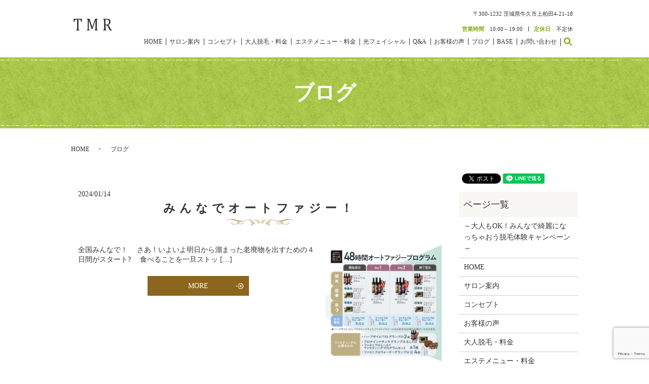

--- FILE ---
content_type: text/html; charset=UTF-8
request_url: https://www.datumou-tmr.com/category/blog/page/4
body_size: 7860
content:

<!DOCTYPE HTML>
<html lang="ja">
<head prefix="og: http://ogp.me/ns# fb: http://ogp.me/ns/fb# article: http://ogp.me/ns/article#">
<!-- Google tag (gtag.js) -->
<script async src="https://www.googletagmanager.com/gtag/js?id=G-6MKPJ4K75L"></script>
<script>
  window.dataLayer = window.dataLayer || [];
  function gtag(){dataLayer.push(arguments);}
  gtag('js', new Date());

  gtag('config', 'G-6MKPJ4K75L');
</script>

  <meta charset="utf-8">
  <meta http-equiv="X-UA-Compatible" content="IE=edge,chrome=1">
  <meta name="viewport" content="width=device-width, initial-scale=1">
  <title>ブログ - Part 4</title>
  
<!-- All in One SEO Pack 2.10 by Michael Torbert of Semper Fi Web Designob_start_detected [-1,-1] -->

<meta name="keywords"  content="ファスティング,体質改善，脂肪燃焼，暴飲暴食の後は，ダイエット，若返り，茨城県美容，酵素ドリンク，プロティンナチュラ，無添加プロテイン，ファストプロウォーター，,ファスティング，肌質改善，,体質改善，オートファジー，,痩せるプログラム，プロラボ取扱店，茨城県プロラボ，ハーブザイム，発酵ドリンク，美容，自分磨き，ダイエット，,コラーゲン,コラーゲンフェイシャルハーブティー,ピーチティー,プロラボ,人気ハーブティー,女性にプレゼント,茨城県,茨城県tmr,茨城県プロラボ取扱店,手荒れが良くなった，ニキビ，乾燥かゆみ，アトピー改善，肌荒れ改善，ファステング，,手荒れ治す，,みちょぱ,大腸検査の大切さ,赤坂内視鏡クリニック中村先生,カリウム,浮腫み即効性,代謝酵素,浮腫みに良い食べ物,たんぱく質不足,むくみの原因,浮腫みケア,牛久,つくばマッサージ,エステサロン,茨城県プロラボ,つくばポロラボ,プロラボ商品取扱店,筋力低下に必要な栄養素,,むくみ,むくみケア,むくみ改善,むくみ原因,浮腫,足のむくみ,デスクワーク,運動不足,浮腫ケア,むくみ体質,飲み過ぎてむくむ,むくみ対策,塩分取りすぎ,足の浮腫,顔のたるみ,顔のむくみ" />
<link rel='prev' href='https://www.datumou-tmr.com/category/blog/page/3' />
<link rel='next' href='https://www.datumou-tmr.com/category/blog/page/5' />

<link rel="canonical" href="https://www.datumou-tmr.com/category/blog/page/4" />
<!-- /all in one seo pack -->
<link rel='dns-prefetch' href='//www.google.com' />
<link rel='dns-prefetch' href='//s.w.org' />
<link rel="alternate" type="application/rss+xml" title="TMR（ティーエムアール） &raquo; ブログ カテゴリーのフィード" href="https://www.datumou-tmr.com/category/blog/feed" />
<link rel='stylesheet' id='wp-block-library-css'  href='https://www.datumou-tmr.com/wp-includes/css/dist/block-library/style.min.css?ver=5.1.19' type='text/css' media='all' />
<link rel='stylesheet' id='contact-form-7-css'  href='https://www.datumou-tmr.com/wp-content/plugins/contact-form-7/includes/css/styles.css?ver=5.1.1' type='text/css' media='all' />
<script type='text/javascript' src='https://www.datumou-tmr.com/wp-content/themes/n-tmr.com_theme/assets/js/vendor/jquery.min.js?ver=5.1.19'></script>
<style>.gallery .gallery-item img { width: auto; height: auto; }</style>  <link href="https://fonts.googleapis.com/css?family=Noto+Sans+JP:400,700&amp;subset=japanese" rel="stylesheet" />
  <link href="https://www.datumou-tmr.com/wp-content/themes/n-tmr.com_theme/assets/css/main.css?1768985726" rel="stylesheet" >
  <script src="https://www.datumou-tmr.com/wp-content/themes/n-tmr.com_theme/assets/js/vendor/respond.min.js"></script>
  <script type="application/ld+json">
  {
    "@context": "http://schema.org",
    "@type": "BreadcrumbList",
    "itemListElement":
    [
      {
      "@type": "ListItem",
      "position": 1,
      "item":
      {
        "@id": "https://www.datumou-tmr.com/",
        "name": "TMR（ティーエムアール）"
      }
    },
{
      "@type": "ListItem",
      "position": 2,
      "item":
      {
        "@id": "https://www.datumou-tmr.com/category/blog/page/4/",
        "name": "ブログ"
      }
    }    ]
  }
  </script>


  <script type="application/ld+json">
  {
    "@context": "http://schema.org/",
    "@type": "DaySpa",
    "name": "TMR",
    "address": "〒300-1232　茨城県牛久市上柏田4-21-18",
    "telephone": "",
    "faxNumber": "",
    "url": "https://www.datumou-tmr.com",
    "email": "info@datumou-tmr.com",
    "image": "https://www.datumou-tmr.com/wp-content/uploads/logo_ogp.jpg",
    "logo": "https://www.datumou-tmr.com/wp-content/uploads/logo_org.png"
  }
  </script>
<!-- Global site tag (gtag.js) - Google Analytics -->
<script async src="https://www.googletagmanager.com/gtag/js?id=UA-103811775-1"></script>
<script>
  window.dataLayer = window.dataLayer || [];
  function gtag(){dataLayer.push(arguments);}
  gtag('js', new Date());

  gtag('config', 'UA-103811775-1');
</script>
</head>
<body class="scrollTop">

  <div id="fb-root"></div>
  <script>(function(d, s, id) {
    var js, fjs = d.getElementsByTagName(s)[0];
    if (d.getElementById(id)) return;
    js = d.createElement(s); js.id = id;
    js.src = 'https://connect.facebook.net/ja_JP/sdk.js#xfbml=1&version=v2.12';
    fjs.parentNode.insertBefore(js, fjs);
  }(document, 'script', 'facebook-jssdk'));</script>

  <header>
    <div class="primary_header">
      <div class="container">
        <div class="row">
                    <div class="title">
                          <a href="https://www.datumou-tmr.com/">
                <object type="image/svg+xml" data="/wp-content/uploads/logo.svg" alt="TMR（ティーエムアール）"></object>
              </a>
                      </div>
          <nav class="global_nav"><ul><li><a href="https://www.datumou-tmr.com/">HOME</a></li>
<li><a href="https://www.datumou-tmr.com/salon">サロン案内</a></li>
<li><a href="https://www.datumou-tmr.com/concept">コンセプト</a></li>
<li><a href="https://www.datumou-tmr.com/adult">大人脱毛・料金</a></li>
<li><a href="https://www.datumou-tmr.com/beauty_salon">エステメニュー・料金</a></li>
<li><a href="https://www.datumou-tmr.com/facial">光フェイシャル</a></li>
<li><a href="https://www.datumou-tmr.com/qa">Q&#038;A</a></li>
<li><a href="https://www.datumou-tmr.com/voice">お客様の声</a></li>
<li><a href="https://www.datumou-tmr.com/category/blog" aria-current="page">ブログ</a></li>
<li><a target="_blank" href="https://tmr7shop.official.ec/secret_ec/secret_ec_auths/login">BASE</a></li>
<li><a href="https://www.datumou-tmr.com/contact">お問い合わせ</a></li>

                <li class="gnav_search">
                  <a href="#">search</a>
  <div class="epress_search">
    <form method="get" action="https://www.datumou-tmr.com/">
      <input type="text" placeholder="" class="text" name="s" autocomplete="off" value="">
      <input type="submit" value="Search" class="submit">
    </form>
  </div>
  </li>
              </ul>
              <div class="menu_icon">
                <a href="#menu"><span>メニュー開閉</span></a>
              </div></nav>          <div class="hdr_info_wrap">
            <div class="hdr_info">
              <p>〒300-1232 茨城県牛久市上柏田4-21-18<br><br><span>営業時間</span>　10:00～19:00　　<span class="line_01">定休日</span>　不定休<!--<strong><span class="line_01">TEL</span> 029-801-0514</strong>--></p>
            </div>
          </div>
        </div>
      </div>
    </div>
  </header>

  <main>
              <h1 class="wow" style="">
      ブログ            </h1>

    
    <div class="bread_wrap">
      <div class="container gutters">
        <div class="row bread">
              <ul class="col span_12">
              <li><a href="https://www.datumou-tmr.com">HOME</a></li>
                      <li>ブログ</li>
                  </ul>
          </div>
      </div>
    </div>
    <section>
      <div class="container gutters">
        <div class="row">
                    <div class="col span_9 column_main">
                              <article class="row article_list reverse">
        <div class="col span_12">
          <div class="article_date">
            <p>2024/01/14</p>
          </div>
          <h2 class="wow">
            <a href="https://www.datumou-tmr.com/blog/1147">みんなでオートファジー！</a>
          </h2>
        </div>
        <div class="col span_4">
          <figure><img src="/wp-content/uploads/IMG_5776.jpg"  alt="みんなでオートファジー！" srcset="https://www.datumou-tmr.com/wp-content/uploads/IMG_5776.jpg 1080w, https://www.datumou-tmr.com/wp-content/uploads/IMG_5776-150x150.jpg 150w, https://www.datumou-tmr.com/wp-content/uploads/IMG_5776-300x300.jpg 300w, https://www.datumou-tmr.com/wp-content/uploads/IMG_5776-768x768.jpg 768w, https://www.datumou-tmr.com/wp-content/uploads/IMG_5776-1024x1024.jpg 1024w" sizes="(max-width: 1080px) 100vw, 1080px" /></figure>
        </div>
        <div class="col span_8 article_list_content">
          全国みんなで！ 　さあ！いよいよ明日から溜まった老廃物を出すための４日間がスタート? 　食べることを一旦ストッ [&hellip;]          <div class="article_button">
            <p class="more"><a href="https://www.datumou-tmr.com/blog/1147" class="add_arrow">MORE</a></p>
          </div>
        </div>
      </article>
                    <article class="row article_list">
        <div class="col span_12">
          <div class="article_date">
            <p>2023/12/27</p>
          </div>
          <h2 class="wow">
            <a href="https://www.datumou-tmr.com/blog/1137">お肌にサプリメントティーはいかがですか？</a>
          </h2>
        </div>
        <div class="col span_4">
          <figure><img src="/wp-content/uploads/IMG_5397.jpg"  alt="お肌にサプリメントティーはいかがですか？" srcset="https://www.datumou-tmr.com/wp-content/uploads/IMG_5397.jpg 1170w, https://www.datumou-tmr.com/wp-content/uploads/IMG_5397-113x150.jpg 113w, https://www.datumou-tmr.com/wp-content/uploads/IMG_5397-225x300.jpg 225w, https://www.datumou-tmr.com/wp-content/uploads/IMG_5397-768x1024.jpg 768w" sizes="(max-width: 1170px) 100vw, 1170px" /></figure>
        </div>
        <div class="col span_8 article_list_content">
          固形じゃないって不思議 　家族で飲めるハーブテーが美肌になるようにエステプロラボの「コラーゲンフェイシャルハー [&hellip;]          <div class="article_button">
            <p class="more"><a href="https://www.datumou-tmr.com/blog/1137" class="add_arrow">MORE</a></p>
          </div>
        </div>
      </article>
                    <article class="row article_list reverse">
        <div class="col span_12">
          <div class="article_date">
            <p>2023/12/06</p>
          </div>
          <h2 class="wow">
            <a href="https://www.datumou-tmr.com/blog/1121">痒くない！</a>
          </h2>
        </div>
        <div class="col span_4">
          <figure><img src="/wp-content/uploads/手荒れ.png"  alt="痒くない！" srcset="https://www.datumou-tmr.com/wp-content/uploads/手荒れ.png 1080w, https://www.datumou-tmr.com/wp-content/uploads/手荒れ-150x150.png 150w, https://www.datumou-tmr.com/wp-content/uploads/手荒れ-300x300.png 300w, https://www.datumou-tmr.com/wp-content/uploads/手荒れ-768x768.png 768w, https://www.datumou-tmr.com/wp-content/uploads/手荒れ-1024x1024.png 1024w" sizes="(max-width: 1080px) 100vw, 1080px" /></figure>
        </div>
        <div class="col span_8 article_list_content">
          &nbsp; 　いつも見ているお顔や手だけじゃなく足、お腹、首の全身の皮膚がどんな状態か確認していますか？お魚 [&hellip;]          <div class="article_button">
            <p class="more"><a href="https://www.datumou-tmr.com/blog/1121" class="add_arrow">MORE</a></p>
          </div>
        </div>
      </article>
                    <article class="row article_list">
        <div class="col span_12">
          <div class="article_date">
            <p>2023/12/01</p>
          </div>
          <h2 class="wow">
            <a href="https://www.datumou-tmr.com/blog/1115">みちょぱさんスタイル抜群！</a>
          </h2>
        </div>
        <div class="col span_4">
          <figure><img src="/wp-content/uploads/IMG_4764.jpg"  alt="みちょぱさんスタイル抜群！" srcset="https://www.datumou-tmr.com/wp-content/uploads/IMG_4764.jpg 1707w, https://www.datumou-tmr.com/wp-content/uploads/IMG_4764-150x84.jpg 150w, https://www.datumou-tmr.com/wp-content/uploads/IMG_4764-300x169.jpg 300w, https://www.datumou-tmr.com/wp-content/uploads/IMG_4764-768x432.jpg 768w, https://www.datumou-tmr.com/wp-content/uploads/IMG_4764-1024x576.jpg 1024w" sizes="(max-width: 1707px) 100vw, 1707px" /></figure>
        </div>
        <div class="col span_8 article_list_content">
          となりにみちょぱさんが！ 　TMRでも大人気プロラボ本社でみちょぱさんに会ってきました！ステージに向かい歩く時 [&hellip;]          <div class="article_button">
            <p class="more"><a href="https://www.datumou-tmr.com/blog/1115" class="add_arrow">MORE</a></p>
          </div>
        </div>
      </article>
                    <article class="row article_list reverse">
        <div class="col span_12">
          <div class="article_date">
            <p>2023/11/28</p>
          </div>
          <h2 class="wow">
            <a href="https://www.datumou-tmr.com/blog/1112">「内視鏡クリニック中村先生」と「みちょぱ」さんセミナーに参加してきます！</a>
          </h2>
        </div>
        <div class="col span_4">
          <figure><img src="/wp-content/uploads/IMG_E67A685B7A85-1.jpeg"  alt="「内視鏡クリニック中村先生」と「みちょぱ」さんセミナーに参加してきます！" srcset="https://www.datumou-tmr.com/wp-content/uploads/IMG_E67A685B7A85-1.jpeg 1170w, https://www.datumou-tmr.com/wp-content/uploads/IMG_E67A685B7A85-1-150x73.jpeg 150w, https://www.datumou-tmr.com/wp-content/uploads/IMG_E67A685B7A85-1-300x145.jpeg 300w, https://www.datumou-tmr.com/wp-content/uploads/IMG_E67A685B7A85-1-768x372.jpeg 768w, https://www.datumou-tmr.com/wp-content/uploads/IMG_E67A685B7A85-1-1024x496.jpeg 1024w" sizes="(max-width: 1170px) 100vw, 1170px" /></figure>
        </div>
        <div class="col span_8 article_list_content">
          　今日はみちょぱさんを目の前で見ることができるのでとても楽しみ！赤坂内視鏡クリニックの中村先生と大腸内視鏡検査 [&hellip;]          <div class="article_button">
            <p class="more"><a href="https://www.datumou-tmr.com/blog/1112" class="add_arrow">MORE</a></p>
          </div>
        </div>
      </article>
                    <article class="row article_list">
        <div class="col span_12">
          <div class="article_date">
            <p>2023/11/26</p>
          </div>
          <h2 class="wow">
            <a href="https://www.datumou-tmr.com/blog/1107">テレビCMが始まりました！</a>
          </h2>
        </div>
        <div class="col span_4">
          <figure><img src="/wp-content/uploads/IMG_4607.jpeg"  alt="テレビCMが始まりました！" srcset="https://www.datumou-tmr.com/wp-content/uploads/IMG_4607.jpeg 1170w, https://www.datumou-tmr.com/wp-content/uploads/IMG_4607-150x150.jpeg 150w, https://www.datumou-tmr.com/wp-content/uploads/IMG_4607-300x298.jpeg 300w, https://www.datumou-tmr.com/wp-content/uploads/IMG_4607-768x762.jpeg 768w, https://www.datumou-tmr.com/wp-content/uploads/IMG_4607-1024x1016.jpeg 1024w" sizes="(max-width: 1170px) 100vw, 1170px" /></figure>
        </div>
        <div class="col span_8 article_list_content">
          大切な方に送るプレゼントに 　こんばんは！年末に近づき自分へのご褒美♡、Xmas、お歳暮、お正月の手土産選びに [&hellip;]          <div class="article_button">
            <p class="more"><a href="https://www.datumou-tmr.com/blog/1107" class="add_arrow">MORE</a></p>
          </div>
        </div>
      </article>
                    <article class="row article_list reverse">
        <div class="col span_12">
          <div class="article_date">
            <p>2023/11/21</p>
          </div>
          <h2 class="wow">
            <a href="https://www.datumou-tmr.com/blog/1099">むくみんでいる時に足りていないもの</a>
          </h2>
        </div>
        <div class="col span_4">
          <figure><img src="/wp-content/uploads/fruit_banana.png"  alt="むくみんでいる時に足りていないもの" srcset="https://www.datumou-tmr.com/wp-content/uploads/fruit_banana.png 504w, https://www.datumou-tmr.com/wp-content/uploads/fruit_banana-145x150.png 145w, https://www.datumou-tmr.com/wp-content/uploads/fruit_banana-291x300.png 291w" sizes="(max-width: 504px) 100vw, 504px" /></figure>
        </div>
        <div class="col span_8 article_list_content">
          　夕方のむくみ、朝のむくみどんな時間のむくみでも必要なのは排出できていない余分な水分　同じ塩分量を取っていても [&hellip;]          <div class="article_button">
            <p class="more"><a href="https://www.datumou-tmr.com/blog/1099" class="add_arrow">MORE</a></p>
          </div>
        </div>
      </article>
                    <article class="row article_list">
        <div class="col span_12">
          <div class="article_date">
            <p>2023/11/16</p>
          </div>
          <h2 class="wow">
            <a href="https://www.datumou-tmr.com/blog/1089">むくみの原因</a>
          </h2>
        </div>
        <div class="col span_4">
          <figure><img src="/wp-content/uploads/IMG_4109.png"  alt="むくみの原因" srcset="https://www.datumou-tmr.com/wp-content/uploads/IMG_4109.png 361w, https://www.datumou-tmr.com/wp-content/uploads/IMG_4109-135x150.png 135w, https://www.datumou-tmr.com/wp-content/uploads/IMG_4109-271x300.png 271w" sizes="(max-width: 361px) 100vw, 361px" /></figure>
        </div>
        <div class="col span_8 article_list_content">
          むくみ 　　夕方になると足がむくんで辛くなっていませんか？むくみの原因は塩分「ナトリウム」の取りすぎなんです。 [&hellip;]          <div class="article_button">
            <p class="more"><a href="https://www.datumou-tmr.com/blog/1089" class="add_arrow">MORE</a></p>
          </div>
        </div>
      </article>
                    <article class="row article_list">
        <div class="col span_12">
          <div class="article_date">
            <p>2023/11/10</p>
          </div>
          <h2 class="wow">
            <a href="https://www.datumou-tmr.com/blog/1060">事例報告</a>
          </h2>
        </div>
        <div class="col span_12 article_list_content">
          事例報告 お客さまの写真経過記録許可を得た上で脱毛コース事例掲載致します お客さま情報 &#8211; 来店期 [&hellip;]          <div class="article_button">
            <p class="more"><a href="https://www.datumou-tmr.com/blog/1060" class="add_arrow">MORE</a></p>
          </div>
        </div>
      </article>
                    <article class="row article_list">
        <div class="col span_12">
          <div class="article_date">
            <p>2023/02/20</p>
          </div>
          <h2 class="wow">
            <a href="https://www.datumou-tmr.com/blog/1010">えりあし脱毛6ヶ月後</a>
          </h2>
        </div>
        <div class="col span_4">
          <figure><img src="/wp-content/uploads/DE3DC3B7-C510-49D2-8375-5CF215617094.jpeg"  alt="えりあし脱毛6ヶ月後" srcset="https://www.datumou-tmr.com/wp-content/uploads/DE3DC3B7-C510-49D2-8375-5CF215617094.jpeg 1080w, https://www.datumou-tmr.com/wp-content/uploads/DE3DC3B7-C510-49D2-8375-5CF215617094-150x150.jpeg 150w, https://www.datumou-tmr.com/wp-content/uploads/DE3DC3B7-C510-49D2-8375-5CF215617094-300x300.jpeg 300w, https://www.datumou-tmr.com/wp-content/uploads/DE3DC3B7-C510-49D2-8375-5CF215617094-768x768.jpeg 768w, https://www.datumou-tmr.com/wp-content/uploads/DE3DC3B7-C510-49D2-8375-5CF215617094-1024x1024.jpeg 1024w" sizes="(max-width: 1080px) 100vw, 1080px" /></figure>
        </div>
        <div class="col span_8 article_list_content">
          6ヶ月後の変化 暖かい日が増え春が近づいて来ましたね?お出かけの予定も増えてきているのではないでしょうかお洋服 [&hellip;]          <div class="article_button">
            <p class="more"><a href="https://www.datumou-tmr.com/blog/1010" class="add_arrow">MORE</a></p>
          </div>
        </div>
      </article>
      
         <div class="pagination">
         <!--<span>Page 4 of 7</span>-->
                    <a href="https://www.datumou-tmr.com/category/blog/" class="inactive">1</a>
                        <a href="https://www.datumou-tmr.com/category/blog/page/2" class="inactive">2</a>
                        <a href="https://www.datumou-tmr.com/category/blog/page/3" class="inactive">3</a>
                        <span class="current">4</span>
                        <a href="https://www.datumou-tmr.com/category/blog/page/5" class="inactive">5</a>
                        <a href="https://www.datumou-tmr.com/category/blog/page/6" class="inactive">6</a>
                        <a href="https://www.datumou-tmr.com/category/blog/page/7" class="inactive">7</a>
                  </div>
               </div>
          <div class="col span_3 column_sub">
            <div>
<style>
.share_button {
  letter-spacing: -.40em;
  padding-top: 30px;
  margin-bottom: 7%;
}
.share_button > * {
  letter-spacing: normal;
  vertical-align: bottom;
  margin:0 2px;
}
.column_sub .share_button {
  margin-top: 0;
  padding-top: 0;
}
</style>
  <div class="container share_button">
    <!-- Facebook -->
    <div class="fb-share-button" data-href="https://www.datumou-tmr.com/category/blog/page/4" data-layout="button" data-size="small" data-mobile-iframe="false"><a class="fb-xfbml-parse-ignore" target="_blank" href="https://www.facebook.com/sharer/sharer.php?u=http%3A%2F%2Fwww.%2F&amp;src=sdkpreparse">シェア</a></div>
    <!-- Twitter -->
    <a href="https://twitter.com/share" class="twitter-share-button" data-lang="ja">ツイート</a>
    <script>!function(d,s,id){var js,fjs=d.getElementsByTagName(s)[0],p=/^http:/.test(d.location)?'http':'https';if(!d.getElementById(id)){js=d.createElement(s);js.id=id;js.src=p+'://platform.twitter.com/widgets.js';fjs.parentNode.insertBefore(js,fjs);}}(document,'script','twitter-wjs');</script>
    <!-- LINE -->
    <div class="line-it-button" data-lang="ja" data-type="share-a" data-url="https://www.datumou-tmr.com/category/blog/page/4" style="display: none;"></div>
    <script src="https://d.line-scdn.net/r/web/social-plugin/js/thirdparty/loader.min.js" async="async" defer="defer"></script>
  </div>
</div>
<div class="sidebar">
  <div class="widget_wrap"><p class="widget_header">ページ一覧</p>		<ul>
			<li class="page_item page-item-952"><a href="https://www.datumou-tmr.com/%ef%bd%9e%e5%a4%a7%e4%ba%ba%e3%82%82ok%ef%bc%81%e3%81%bf%e3%82%93%e3%81%aa%e3%81%a7%e7%b6%ba%e9%ba%97%e3%81%ab%e3%81%aa%e3%81%a3%e3%81%a1%e3%82%83%e3%81%8a%e3%81%86%e8%84%b1%e6%af%9b%e4%bd%93%e9%a8%93">～大人もOK！みんなで綺麗になっちゃおう脱毛体験キャンペーン～</a></li>
<li class="page_item page-item-9"><a href="https://www.datumou-tmr.com/">HOME</a></li>
<li class="page_item page-item-25"><a href="https://www.datumou-tmr.com/salon">サロン案内</a></li>
<li class="page_item page-item-16"><a href="https://www.datumou-tmr.com/concept">コンセプト</a></li>
<li class="page_item page-item-564"><a href="https://www.datumou-tmr.com/voice">お客様の声</a></li>
<li class="page_item page-item-12"><a href="https://www.datumou-tmr.com/adult">大人脱毛・料金</a></li>
<li class="page_item page-item-18"><a href="https://www.datumou-tmr.com/beauty_salon">エステメニュー・料金</a></li>
<li class="page_item page-item-843"><a href="https://www.datumou-tmr.com/facial">光フェイシャル</a></li>
<li class="page_item page-item-23"><a href="https://www.datumou-tmr.com/qa">Q&#038;A</a></li>
<li class="page_item page-item-7"><a href="https://www.datumou-tmr.com/contact">お問い合わせ</a></li>
<li class="page_item page-item-10"><a href="https://www.datumou-tmr.com/policy">プライバシーポリシー</a></li>
<li class="page_item page-item-11"><a href="https://www.datumou-tmr.com/sitemap">サイトマップ</a></li>
		</ul>
			</div><div class="widget_wrap"><p class="widget_header">カテゴリー</p>		<ul>
				<li class="cat-item cat-item-2"><a href="https://www.datumou-tmr.com/category/news" >お知らせ</a>
</li>
	<li class="cat-item cat-item-280"><a href="https://www.datumou-tmr.com/category/%e3%82%b5%e3%83%97%e3%83%aa%e3%83%a1%e3%83%b3%e3%83%88" >サプリメント</a>
</li>
	<li class="cat-item cat-item-281"><a href="https://www.datumou-tmr.com/category/%e3%82%b9%e3%82%ad%e3%83%b3%e3%82%b1%e3%82%a2" >スキンケア</a>
</li>
	<li class="cat-item cat-item-3 current-cat"><a href="https://www.datumou-tmr.com/category/blog" >ブログ</a>
</li>
	<li class="cat-item cat-item-282"><a href="https://www.datumou-tmr.com/category/%e5%85%89%e9%9b%bb%e5%ad%90" >光電子</a>
</li>
		</ul>
			</div>		<div class="widget_wrap">		<p class="widget_header">最近の投稿</p>		<ul>
											<li>
					<a href="https://www.datumou-tmr.com/news/1578">新春のご挨拶</a>
									</li>
											<li>
					<a href="https://www.datumou-tmr.com/news/1572">年末のご挨拶</a>
									</li>
											<li>
					<a href="https://www.datumou-tmr.com/news/1567">【牛久市】12/25までの冬ギフトキャンペーン‼️</a>
									</li>
											<li>
					<a href="https://www.datumou-tmr.com/blog/1558">【50代更年期】その首のたるみケアは牛久市で話題のリフトアップフォトがおすすめです</a>
									</li>
											<li>
					<a href="https://www.datumou-tmr.com/blog/1550">【牛久市】顔のたるみやくすみ、その原因は“首から下”にありました</a>
									</li>
					</ul>
		</div><div class="widget_text widget_wrap"><div class="textwidget custom-html-widget">
<div class="container gutters">
  <div class="row">
    <div class="col span_12">
      <figure class="pc-only">
        <img src="/wp-content/uploads/20210927.png" alt="LINE">
      </figure>
      <div class="sp-only">
        <!-- <p class="text-center">
          <a href="http://line.me/ti/p/%40fpp0014y" class="button" target="_blank">LINE友だち登録</a>
        </p> -->
        <figure><a href="https://page.line.me/455xgxtt?openQrModal=true" target="_blank">
            <img border="0" src="https://scdn.line-apps.com/n/line_add_friends/btn/ja.png"></a>
        </figure>
      </div>
    </div>
  </div>
</div>
<div class="text-center pc-only">
<div class="line-it-button" data-lang="ja" data-type="friend" data-lineid="@455xgxtt" style="display: none;"></div>
 <script src="https://www.line-website.com/social-plugins/js/thirdparty/loader.min.js" async="async" defer="defer"></script></div>

<!--
<div class="container gutters">
  <div class="row">
    <div class="col span_12">
      <figure class="pc-only">
        <img src="/wp-content/uploads/line_001.jpg" alt="LINE">
      </figure>
      <div class="sp-only">
        <p class="text-center">
          <a href="http://line.me/ti/p/%40fpp0014y" class="button" target="_blank">LINE友だち登録</a>
        </p>
      </div>
    </div>
  </div>
</div>
<div class="text-center">
<div class="line-it-button text-center" data-lang="ja" data-type="friend" data-lineid="@fpp0014y" style="display: none;"></div>
<script src="https://www.line-website.com/social-plugins/js/thirdparty/loader.min.js" async="async" defer="defer"></script></div>
 -->

</div></div>1</div>
          </div>
                  </div>
      </div>
    </section>

  </main>
<footer>    <div class="footer_nav_wrap">
      <div class="container">
        <div class="row">
        <nav class="col span_12 pc-only"><ul><li><a href="https://www.datumou-tmr.com/">HOME</a></li>
<li><a href="https://www.datumou-tmr.com/salon">サロン案内</a></li>
<li><a href="https://www.datumou-tmr.com/concept">コンセプト</a></li>
<li><a href="https://www.datumou-tmr.com/beauty_salon">エステメニュー・料金</a></li>
<li><a href="https://www.datumou-tmr.com/facial">光フェイシャル</a></li>
<li><a href="https://www.datumou-tmr.com/adult">大人脱毛・料金</a></li>
<li><a href="https://www.datumou-tmr.com/qa">Q&#038;A</a></li>
<li><a href="https://www.datumou-tmr.com/category/blog" aria-current="page">ブログ</a></li>
<li><a href="https://www.datumou-tmr.com/contact">お問い合わせ</a></li>
<li><a href="https://www.datumou-tmr.com/policy">プライバシーポリシー</a></li>
<li><a href="https://www.datumou-tmr.com/sitemap">サイトマップ</a></li>
</ul></nav>        </div>
      </div>
    </div>
    <div class="footer_copyright_wrap">
      <div class="container">
        <div class="row">
          <div class="col span_12">
            <p>Copyright &copy; TMR（ティーエムアール） All Rights Reserved.<br>
              【掲載の記事・写真・イラストなどの無断複写・転載を禁じます】</p>
          </div>
        </div>
      </div>
    </div>
    <p class="pagetop"><a href="#top"></a></p>
  </footer>

  <script src="https://www.datumou-tmr.com/wp-content/themes/n-tmr.com_theme/assets/js/vendor/bundle.js"></script>
  <script src="https://www.datumou-tmr.com/wp-content/themes/n-tmr.com_theme/assets/js/main.js?"></script>

  <script type='text/javascript'>
/* <![CDATA[ */
var wpcf7 = {"apiSettings":{"root":"https:\/\/www.datumou-tmr.com\/wp-json\/contact-form-7\/v1","namespace":"contact-form-7\/v1"}};
/* ]]> */
</script>
<script type='text/javascript' src='https://www.datumou-tmr.com/wp-content/plugins/contact-form-7/includes/js/scripts.js?ver=5.1.1'></script>
<script type='text/javascript' src='https://www.google.com/recaptcha/api.js?render=6LcL84MdAAAAANn_RRRw1h9v7Z9pXYKmxvKFNhpo&#038;ver=3.0'></script>
<script type="text/javascript">
( function( grecaptcha, sitekey ) {

	var wpcf7recaptcha = {
		execute: function() {
			grecaptcha.execute(
				sitekey,
				{ action: 'homepage' }
			).then( function( token ) {
				var forms = document.getElementsByTagName( 'form' );

				for ( var i = 0; i < forms.length; i++ ) {
					var fields = forms[ i ].getElementsByTagName( 'input' );

					for ( var j = 0; j < fields.length; j++ ) {
						var field = fields[ j ];

						if ( 'g-recaptcha-response' === field.getAttribute( 'name' ) ) {
							field.setAttribute( 'value', token );
							break;
						}
					}
				}
			} );
		}
	};

	grecaptcha.ready( wpcf7recaptcha.execute );

	document.addEventListener( 'wpcf7submit', wpcf7recaptcha.execute, false );

} )( grecaptcha, '6LcL84MdAAAAANn_RRRw1h9v7Z9pXYKmxvKFNhpo' );
</script>
</body>
</html>


--- FILE ---
content_type: text/html; charset=utf-8
request_url: https://www.google.com/recaptcha/api2/anchor?ar=1&k=6LcL84MdAAAAANn_RRRw1h9v7Z9pXYKmxvKFNhpo&co=aHR0cHM6Ly93d3cuZGF0dW1vdS10bXIuY29tOjQ0Mw..&hl=en&v=PoyoqOPhxBO7pBk68S4YbpHZ&size=invisible&anchor-ms=20000&execute-ms=30000&cb=lwod6fpk47mq
body_size: 48651
content:
<!DOCTYPE HTML><html dir="ltr" lang="en"><head><meta http-equiv="Content-Type" content="text/html; charset=UTF-8">
<meta http-equiv="X-UA-Compatible" content="IE=edge">
<title>reCAPTCHA</title>
<style type="text/css">
/* cyrillic-ext */
@font-face {
  font-family: 'Roboto';
  font-style: normal;
  font-weight: 400;
  font-stretch: 100%;
  src: url(//fonts.gstatic.com/s/roboto/v48/KFO7CnqEu92Fr1ME7kSn66aGLdTylUAMa3GUBHMdazTgWw.woff2) format('woff2');
  unicode-range: U+0460-052F, U+1C80-1C8A, U+20B4, U+2DE0-2DFF, U+A640-A69F, U+FE2E-FE2F;
}
/* cyrillic */
@font-face {
  font-family: 'Roboto';
  font-style: normal;
  font-weight: 400;
  font-stretch: 100%;
  src: url(//fonts.gstatic.com/s/roboto/v48/KFO7CnqEu92Fr1ME7kSn66aGLdTylUAMa3iUBHMdazTgWw.woff2) format('woff2');
  unicode-range: U+0301, U+0400-045F, U+0490-0491, U+04B0-04B1, U+2116;
}
/* greek-ext */
@font-face {
  font-family: 'Roboto';
  font-style: normal;
  font-weight: 400;
  font-stretch: 100%;
  src: url(//fonts.gstatic.com/s/roboto/v48/KFO7CnqEu92Fr1ME7kSn66aGLdTylUAMa3CUBHMdazTgWw.woff2) format('woff2');
  unicode-range: U+1F00-1FFF;
}
/* greek */
@font-face {
  font-family: 'Roboto';
  font-style: normal;
  font-weight: 400;
  font-stretch: 100%;
  src: url(//fonts.gstatic.com/s/roboto/v48/KFO7CnqEu92Fr1ME7kSn66aGLdTylUAMa3-UBHMdazTgWw.woff2) format('woff2');
  unicode-range: U+0370-0377, U+037A-037F, U+0384-038A, U+038C, U+038E-03A1, U+03A3-03FF;
}
/* math */
@font-face {
  font-family: 'Roboto';
  font-style: normal;
  font-weight: 400;
  font-stretch: 100%;
  src: url(//fonts.gstatic.com/s/roboto/v48/KFO7CnqEu92Fr1ME7kSn66aGLdTylUAMawCUBHMdazTgWw.woff2) format('woff2');
  unicode-range: U+0302-0303, U+0305, U+0307-0308, U+0310, U+0312, U+0315, U+031A, U+0326-0327, U+032C, U+032F-0330, U+0332-0333, U+0338, U+033A, U+0346, U+034D, U+0391-03A1, U+03A3-03A9, U+03B1-03C9, U+03D1, U+03D5-03D6, U+03F0-03F1, U+03F4-03F5, U+2016-2017, U+2034-2038, U+203C, U+2040, U+2043, U+2047, U+2050, U+2057, U+205F, U+2070-2071, U+2074-208E, U+2090-209C, U+20D0-20DC, U+20E1, U+20E5-20EF, U+2100-2112, U+2114-2115, U+2117-2121, U+2123-214F, U+2190, U+2192, U+2194-21AE, U+21B0-21E5, U+21F1-21F2, U+21F4-2211, U+2213-2214, U+2216-22FF, U+2308-230B, U+2310, U+2319, U+231C-2321, U+2336-237A, U+237C, U+2395, U+239B-23B7, U+23D0, U+23DC-23E1, U+2474-2475, U+25AF, U+25B3, U+25B7, U+25BD, U+25C1, U+25CA, U+25CC, U+25FB, U+266D-266F, U+27C0-27FF, U+2900-2AFF, U+2B0E-2B11, U+2B30-2B4C, U+2BFE, U+3030, U+FF5B, U+FF5D, U+1D400-1D7FF, U+1EE00-1EEFF;
}
/* symbols */
@font-face {
  font-family: 'Roboto';
  font-style: normal;
  font-weight: 400;
  font-stretch: 100%;
  src: url(//fonts.gstatic.com/s/roboto/v48/KFO7CnqEu92Fr1ME7kSn66aGLdTylUAMaxKUBHMdazTgWw.woff2) format('woff2');
  unicode-range: U+0001-000C, U+000E-001F, U+007F-009F, U+20DD-20E0, U+20E2-20E4, U+2150-218F, U+2190, U+2192, U+2194-2199, U+21AF, U+21E6-21F0, U+21F3, U+2218-2219, U+2299, U+22C4-22C6, U+2300-243F, U+2440-244A, U+2460-24FF, U+25A0-27BF, U+2800-28FF, U+2921-2922, U+2981, U+29BF, U+29EB, U+2B00-2BFF, U+4DC0-4DFF, U+FFF9-FFFB, U+10140-1018E, U+10190-1019C, U+101A0, U+101D0-101FD, U+102E0-102FB, U+10E60-10E7E, U+1D2C0-1D2D3, U+1D2E0-1D37F, U+1F000-1F0FF, U+1F100-1F1AD, U+1F1E6-1F1FF, U+1F30D-1F30F, U+1F315, U+1F31C, U+1F31E, U+1F320-1F32C, U+1F336, U+1F378, U+1F37D, U+1F382, U+1F393-1F39F, U+1F3A7-1F3A8, U+1F3AC-1F3AF, U+1F3C2, U+1F3C4-1F3C6, U+1F3CA-1F3CE, U+1F3D4-1F3E0, U+1F3ED, U+1F3F1-1F3F3, U+1F3F5-1F3F7, U+1F408, U+1F415, U+1F41F, U+1F426, U+1F43F, U+1F441-1F442, U+1F444, U+1F446-1F449, U+1F44C-1F44E, U+1F453, U+1F46A, U+1F47D, U+1F4A3, U+1F4B0, U+1F4B3, U+1F4B9, U+1F4BB, U+1F4BF, U+1F4C8-1F4CB, U+1F4D6, U+1F4DA, U+1F4DF, U+1F4E3-1F4E6, U+1F4EA-1F4ED, U+1F4F7, U+1F4F9-1F4FB, U+1F4FD-1F4FE, U+1F503, U+1F507-1F50B, U+1F50D, U+1F512-1F513, U+1F53E-1F54A, U+1F54F-1F5FA, U+1F610, U+1F650-1F67F, U+1F687, U+1F68D, U+1F691, U+1F694, U+1F698, U+1F6AD, U+1F6B2, U+1F6B9-1F6BA, U+1F6BC, U+1F6C6-1F6CF, U+1F6D3-1F6D7, U+1F6E0-1F6EA, U+1F6F0-1F6F3, U+1F6F7-1F6FC, U+1F700-1F7FF, U+1F800-1F80B, U+1F810-1F847, U+1F850-1F859, U+1F860-1F887, U+1F890-1F8AD, U+1F8B0-1F8BB, U+1F8C0-1F8C1, U+1F900-1F90B, U+1F93B, U+1F946, U+1F984, U+1F996, U+1F9E9, U+1FA00-1FA6F, U+1FA70-1FA7C, U+1FA80-1FA89, U+1FA8F-1FAC6, U+1FACE-1FADC, U+1FADF-1FAE9, U+1FAF0-1FAF8, U+1FB00-1FBFF;
}
/* vietnamese */
@font-face {
  font-family: 'Roboto';
  font-style: normal;
  font-weight: 400;
  font-stretch: 100%;
  src: url(//fonts.gstatic.com/s/roboto/v48/KFO7CnqEu92Fr1ME7kSn66aGLdTylUAMa3OUBHMdazTgWw.woff2) format('woff2');
  unicode-range: U+0102-0103, U+0110-0111, U+0128-0129, U+0168-0169, U+01A0-01A1, U+01AF-01B0, U+0300-0301, U+0303-0304, U+0308-0309, U+0323, U+0329, U+1EA0-1EF9, U+20AB;
}
/* latin-ext */
@font-face {
  font-family: 'Roboto';
  font-style: normal;
  font-weight: 400;
  font-stretch: 100%;
  src: url(//fonts.gstatic.com/s/roboto/v48/KFO7CnqEu92Fr1ME7kSn66aGLdTylUAMa3KUBHMdazTgWw.woff2) format('woff2');
  unicode-range: U+0100-02BA, U+02BD-02C5, U+02C7-02CC, U+02CE-02D7, U+02DD-02FF, U+0304, U+0308, U+0329, U+1D00-1DBF, U+1E00-1E9F, U+1EF2-1EFF, U+2020, U+20A0-20AB, U+20AD-20C0, U+2113, U+2C60-2C7F, U+A720-A7FF;
}
/* latin */
@font-face {
  font-family: 'Roboto';
  font-style: normal;
  font-weight: 400;
  font-stretch: 100%;
  src: url(//fonts.gstatic.com/s/roboto/v48/KFO7CnqEu92Fr1ME7kSn66aGLdTylUAMa3yUBHMdazQ.woff2) format('woff2');
  unicode-range: U+0000-00FF, U+0131, U+0152-0153, U+02BB-02BC, U+02C6, U+02DA, U+02DC, U+0304, U+0308, U+0329, U+2000-206F, U+20AC, U+2122, U+2191, U+2193, U+2212, U+2215, U+FEFF, U+FFFD;
}
/* cyrillic-ext */
@font-face {
  font-family: 'Roboto';
  font-style: normal;
  font-weight: 500;
  font-stretch: 100%;
  src: url(//fonts.gstatic.com/s/roboto/v48/KFO7CnqEu92Fr1ME7kSn66aGLdTylUAMa3GUBHMdazTgWw.woff2) format('woff2');
  unicode-range: U+0460-052F, U+1C80-1C8A, U+20B4, U+2DE0-2DFF, U+A640-A69F, U+FE2E-FE2F;
}
/* cyrillic */
@font-face {
  font-family: 'Roboto';
  font-style: normal;
  font-weight: 500;
  font-stretch: 100%;
  src: url(//fonts.gstatic.com/s/roboto/v48/KFO7CnqEu92Fr1ME7kSn66aGLdTylUAMa3iUBHMdazTgWw.woff2) format('woff2');
  unicode-range: U+0301, U+0400-045F, U+0490-0491, U+04B0-04B1, U+2116;
}
/* greek-ext */
@font-face {
  font-family: 'Roboto';
  font-style: normal;
  font-weight: 500;
  font-stretch: 100%;
  src: url(//fonts.gstatic.com/s/roboto/v48/KFO7CnqEu92Fr1ME7kSn66aGLdTylUAMa3CUBHMdazTgWw.woff2) format('woff2');
  unicode-range: U+1F00-1FFF;
}
/* greek */
@font-face {
  font-family: 'Roboto';
  font-style: normal;
  font-weight: 500;
  font-stretch: 100%;
  src: url(//fonts.gstatic.com/s/roboto/v48/KFO7CnqEu92Fr1ME7kSn66aGLdTylUAMa3-UBHMdazTgWw.woff2) format('woff2');
  unicode-range: U+0370-0377, U+037A-037F, U+0384-038A, U+038C, U+038E-03A1, U+03A3-03FF;
}
/* math */
@font-face {
  font-family: 'Roboto';
  font-style: normal;
  font-weight: 500;
  font-stretch: 100%;
  src: url(//fonts.gstatic.com/s/roboto/v48/KFO7CnqEu92Fr1ME7kSn66aGLdTylUAMawCUBHMdazTgWw.woff2) format('woff2');
  unicode-range: U+0302-0303, U+0305, U+0307-0308, U+0310, U+0312, U+0315, U+031A, U+0326-0327, U+032C, U+032F-0330, U+0332-0333, U+0338, U+033A, U+0346, U+034D, U+0391-03A1, U+03A3-03A9, U+03B1-03C9, U+03D1, U+03D5-03D6, U+03F0-03F1, U+03F4-03F5, U+2016-2017, U+2034-2038, U+203C, U+2040, U+2043, U+2047, U+2050, U+2057, U+205F, U+2070-2071, U+2074-208E, U+2090-209C, U+20D0-20DC, U+20E1, U+20E5-20EF, U+2100-2112, U+2114-2115, U+2117-2121, U+2123-214F, U+2190, U+2192, U+2194-21AE, U+21B0-21E5, U+21F1-21F2, U+21F4-2211, U+2213-2214, U+2216-22FF, U+2308-230B, U+2310, U+2319, U+231C-2321, U+2336-237A, U+237C, U+2395, U+239B-23B7, U+23D0, U+23DC-23E1, U+2474-2475, U+25AF, U+25B3, U+25B7, U+25BD, U+25C1, U+25CA, U+25CC, U+25FB, U+266D-266F, U+27C0-27FF, U+2900-2AFF, U+2B0E-2B11, U+2B30-2B4C, U+2BFE, U+3030, U+FF5B, U+FF5D, U+1D400-1D7FF, U+1EE00-1EEFF;
}
/* symbols */
@font-face {
  font-family: 'Roboto';
  font-style: normal;
  font-weight: 500;
  font-stretch: 100%;
  src: url(//fonts.gstatic.com/s/roboto/v48/KFO7CnqEu92Fr1ME7kSn66aGLdTylUAMaxKUBHMdazTgWw.woff2) format('woff2');
  unicode-range: U+0001-000C, U+000E-001F, U+007F-009F, U+20DD-20E0, U+20E2-20E4, U+2150-218F, U+2190, U+2192, U+2194-2199, U+21AF, U+21E6-21F0, U+21F3, U+2218-2219, U+2299, U+22C4-22C6, U+2300-243F, U+2440-244A, U+2460-24FF, U+25A0-27BF, U+2800-28FF, U+2921-2922, U+2981, U+29BF, U+29EB, U+2B00-2BFF, U+4DC0-4DFF, U+FFF9-FFFB, U+10140-1018E, U+10190-1019C, U+101A0, U+101D0-101FD, U+102E0-102FB, U+10E60-10E7E, U+1D2C0-1D2D3, U+1D2E0-1D37F, U+1F000-1F0FF, U+1F100-1F1AD, U+1F1E6-1F1FF, U+1F30D-1F30F, U+1F315, U+1F31C, U+1F31E, U+1F320-1F32C, U+1F336, U+1F378, U+1F37D, U+1F382, U+1F393-1F39F, U+1F3A7-1F3A8, U+1F3AC-1F3AF, U+1F3C2, U+1F3C4-1F3C6, U+1F3CA-1F3CE, U+1F3D4-1F3E0, U+1F3ED, U+1F3F1-1F3F3, U+1F3F5-1F3F7, U+1F408, U+1F415, U+1F41F, U+1F426, U+1F43F, U+1F441-1F442, U+1F444, U+1F446-1F449, U+1F44C-1F44E, U+1F453, U+1F46A, U+1F47D, U+1F4A3, U+1F4B0, U+1F4B3, U+1F4B9, U+1F4BB, U+1F4BF, U+1F4C8-1F4CB, U+1F4D6, U+1F4DA, U+1F4DF, U+1F4E3-1F4E6, U+1F4EA-1F4ED, U+1F4F7, U+1F4F9-1F4FB, U+1F4FD-1F4FE, U+1F503, U+1F507-1F50B, U+1F50D, U+1F512-1F513, U+1F53E-1F54A, U+1F54F-1F5FA, U+1F610, U+1F650-1F67F, U+1F687, U+1F68D, U+1F691, U+1F694, U+1F698, U+1F6AD, U+1F6B2, U+1F6B9-1F6BA, U+1F6BC, U+1F6C6-1F6CF, U+1F6D3-1F6D7, U+1F6E0-1F6EA, U+1F6F0-1F6F3, U+1F6F7-1F6FC, U+1F700-1F7FF, U+1F800-1F80B, U+1F810-1F847, U+1F850-1F859, U+1F860-1F887, U+1F890-1F8AD, U+1F8B0-1F8BB, U+1F8C0-1F8C1, U+1F900-1F90B, U+1F93B, U+1F946, U+1F984, U+1F996, U+1F9E9, U+1FA00-1FA6F, U+1FA70-1FA7C, U+1FA80-1FA89, U+1FA8F-1FAC6, U+1FACE-1FADC, U+1FADF-1FAE9, U+1FAF0-1FAF8, U+1FB00-1FBFF;
}
/* vietnamese */
@font-face {
  font-family: 'Roboto';
  font-style: normal;
  font-weight: 500;
  font-stretch: 100%;
  src: url(//fonts.gstatic.com/s/roboto/v48/KFO7CnqEu92Fr1ME7kSn66aGLdTylUAMa3OUBHMdazTgWw.woff2) format('woff2');
  unicode-range: U+0102-0103, U+0110-0111, U+0128-0129, U+0168-0169, U+01A0-01A1, U+01AF-01B0, U+0300-0301, U+0303-0304, U+0308-0309, U+0323, U+0329, U+1EA0-1EF9, U+20AB;
}
/* latin-ext */
@font-face {
  font-family: 'Roboto';
  font-style: normal;
  font-weight: 500;
  font-stretch: 100%;
  src: url(//fonts.gstatic.com/s/roboto/v48/KFO7CnqEu92Fr1ME7kSn66aGLdTylUAMa3KUBHMdazTgWw.woff2) format('woff2');
  unicode-range: U+0100-02BA, U+02BD-02C5, U+02C7-02CC, U+02CE-02D7, U+02DD-02FF, U+0304, U+0308, U+0329, U+1D00-1DBF, U+1E00-1E9F, U+1EF2-1EFF, U+2020, U+20A0-20AB, U+20AD-20C0, U+2113, U+2C60-2C7F, U+A720-A7FF;
}
/* latin */
@font-face {
  font-family: 'Roboto';
  font-style: normal;
  font-weight: 500;
  font-stretch: 100%;
  src: url(//fonts.gstatic.com/s/roboto/v48/KFO7CnqEu92Fr1ME7kSn66aGLdTylUAMa3yUBHMdazQ.woff2) format('woff2');
  unicode-range: U+0000-00FF, U+0131, U+0152-0153, U+02BB-02BC, U+02C6, U+02DA, U+02DC, U+0304, U+0308, U+0329, U+2000-206F, U+20AC, U+2122, U+2191, U+2193, U+2212, U+2215, U+FEFF, U+FFFD;
}
/* cyrillic-ext */
@font-face {
  font-family: 'Roboto';
  font-style: normal;
  font-weight: 900;
  font-stretch: 100%;
  src: url(//fonts.gstatic.com/s/roboto/v48/KFO7CnqEu92Fr1ME7kSn66aGLdTylUAMa3GUBHMdazTgWw.woff2) format('woff2');
  unicode-range: U+0460-052F, U+1C80-1C8A, U+20B4, U+2DE0-2DFF, U+A640-A69F, U+FE2E-FE2F;
}
/* cyrillic */
@font-face {
  font-family: 'Roboto';
  font-style: normal;
  font-weight: 900;
  font-stretch: 100%;
  src: url(//fonts.gstatic.com/s/roboto/v48/KFO7CnqEu92Fr1ME7kSn66aGLdTylUAMa3iUBHMdazTgWw.woff2) format('woff2');
  unicode-range: U+0301, U+0400-045F, U+0490-0491, U+04B0-04B1, U+2116;
}
/* greek-ext */
@font-face {
  font-family: 'Roboto';
  font-style: normal;
  font-weight: 900;
  font-stretch: 100%;
  src: url(//fonts.gstatic.com/s/roboto/v48/KFO7CnqEu92Fr1ME7kSn66aGLdTylUAMa3CUBHMdazTgWw.woff2) format('woff2');
  unicode-range: U+1F00-1FFF;
}
/* greek */
@font-face {
  font-family: 'Roboto';
  font-style: normal;
  font-weight: 900;
  font-stretch: 100%;
  src: url(//fonts.gstatic.com/s/roboto/v48/KFO7CnqEu92Fr1ME7kSn66aGLdTylUAMa3-UBHMdazTgWw.woff2) format('woff2');
  unicode-range: U+0370-0377, U+037A-037F, U+0384-038A, U+038C, U+038E-03A1, U+03A3-03FF;
}
/* math */
@font-face {
  font-family: 'Roboto';
  font-style: normal;
  font-weight: 900;
  font-stretch: 100%;
  src: url(//fonts.gstatic.com/s/roboto/v48/KFO7CnqEu92Fr1ME7kSn66aGLdTylUAMawCUBHMdazTgWw.woff2) format('woff2');
  unicode-range: U+0302-0303, U+0305, U+0307-0308, U+0310, U+0312, U+0315, U+031A, U+0326-0327, U+032C, U+032F-0330, U+0332-0333, U+0338, U+033A, U+0346, U+034D, U+0391-03A1, U+03A3-03A9, U+03B1-03C9, U+03D1, U+03D5-03D6, U+03F0-03F1, U+03F4-03F5, U+2016-2017, U+2034-2038, U+203C, U+2040, U+2043, U+2047, U+2050, U+2057, U+205F, U+2070-2071, U+2074-208E, U+2090-209C, U+20D0-20DC, U+20E1, U+20E5-20EF, U+2100-2112, U+2114-2115, U+2117-2121, U+2123-214F, U+2190, U+2192, U+2194-21AE, U+21B0-21E5, U+21F1-21F2, U+21F4-2211, U+2213-2214, U+2216-22FF, U+2308-230B, U+2310, U+2319, U+231C-2321, U+2336-237A, U+237C, U+2395, U+239B-23B7, U+23D0, U+23DC-23E1, U+2474-2475, U+25AF, U+25B3, U+25B7, U+25BD, U+25C1, U+25CA, U+25CC, U+25FB, U+266D-266F, U+27C0-27FF, U+2900-2AFF, U+2B0E-2B11, U+2B30-2B4C, U+2BFE, U+3030, U+FF5B, U+FF5D, U+1D400-1D7FF, U+1EE00-1EEFF;
}
/* symbols */
@font-face {
  font-family: 'Roboto';
  font-style: normal;
  font-weight: 900;
  font-stretch: 100%;
  src: url(//fonts.gstatic.com/s/roboto/v48/KFO7CnqEu92Fr1ME7kSn66aGLdTylUAMaxKUBHMdazTgWw.woff2) format('woff2');
  unicode-range: U+0001-000C, U+000E-001F, U+007F-009F, U+20DD-20E0, U+20E2-20E4, U+2150-218F, U+2190, U+2192, U+2194-2199, U+21AF, U+21E6-21F0, U+21F3, U+2218-2219, U+2299, U+22C4-22C6, U+2300-243F, U+2440-244A, U+2460-24FF, U+25A0-27BF, U+2800-28FF, U+2921-2922, U+2981, U+29BF, U+29EB, U+2B00-2BFF, U+4DC0-4DFF, U+FFF9-FFFB, U+10140-1018E, U+10190-1019C, U+101A0, U+101D0-101FD, U+102E0-102FB, U+10E60-10E7E, U+1D2C0-1D2D3, U+1D2E0-1D37F, U+1F000-1F0FF, U+1F100-1F1AD, U+1F1E6-1F1FF, U+1F30D-1F30F, U+1F315, U+1F31C, U+1F31E, U+1F320-1F32C, U+1F336, U+1F378, U+1F37D, U+1F382, U+1F393-1F39F, U+1F3A7-1F3A8, U+1F3AC-1F3AF, U+1F3C2, U+1F3C4-1F3C6, U+1F3CA-1F3CE, U+1F3D4-1F3E0, U+1F3ED, U+1F3F1-1F3F3, U+1F3F5-1F3F7, U+1F408, U+1F415, U+1F41F, U+1F426, U+1F43F, U+1F441-1F442, U+1F444, U+1F446-1F449, U+1F44C-1F44E, U+1F453, U+1F46A, U+1F47D, U+1F4A3, U+1F4B0, U+1F4B3, U+1F4B9, U+1F4BB, U+1F4BF, U+1F4C8-1F4CB, U+1F4D6, U+1F4DA, U+1F4DF, U+1F4E3-1F4E6, U+1F4EA-1F4ED, U+1F4F7, U+1F4F9-1F4FB, U+1F4FD-1F4FE, U+1F503, U+1F507-1F50B, U+1F50D, U+1F512-1F513, U+1F53E-1F54A, U+1F54F-1F5FA, U+1F610, U+1F650-1F67F, U+1F687, U+1F68D, U+1F691, U+1F694, U+1F698, U+1F6AD, U+1F6B2, U+1F6B9-1F6BA, U+1F6BC, U+1F6C6-1F6CF, U+1F6D3-1F6D7, U+1F6E0-1F6EA, U+1F6F0-1F6F3, U+1F6F7-1F6FC, U+1F700-1F7FF, U+1F800-1F80B, U+1F810-1F847, U+1F850-1F859, U+1F860-1F887, U+1F890-1F8AD, U+1F8B0-1F8BB, U+1F8C0-1F8C1, U+1F900-1F90B, U+1F93B, U+1F946, U+1F984, U+1F996, U+1F9E9, U+1FA00-1FA6F, U+1FA70-1FA7C, U+1FA80-1FA89, U+1FA8F-1FAC6, U+1FACE-1FADC, U+1FADF-1FAE9, U+1FAF0-1FAF8, U+1FB00-1FBFF;
}
/* vietnamese */
@font-face {
  font-family: 'Roboto';
  font-style: normal;
  font-weight: 900;
  font-stretch: 100%;
  src: url(//fonts.gstatic.com/s/roboto/v48/KFO7CnqEu92Fr1ME7kSn66aGLdTylUAMa3OUBHMdazTgWw.woff2) format('woff2');
  unicode-range: U+0102-0103, U+0110-0111, U+0128-0129, U+0168-0169, U+01A0-01A1, U+01AF-01B0, U+0300-0301, U+0303-0304, U+0308-0309, U+0323, U+0329, U+1EA0-1EF9, U+20AB;
}
/* latin-ext */
@font-face {
  font-family: 'Roboto';
  font-style: normal;
  font-weight: 900;
  font-stretch: 100%;
  src: url(//fonts.gstatic.com/s/roboto/v48/KFO7CnqEu92Fr1ME7kSn66aGLdTylUAMa3KUBHMdazTgWw.woff2) format('woff2');
  unicode-range: U+0100-02BA, U+02BD-02C5, U+02C7-02CC, U+02CE-02D7, U+02DD-02FF, U+0304, U+0308, U+0329, U+1D00-1DBF, U+1E00-1E9F, U+1EF2-1EFF, U+2020, U+20A0-20AB, U+20AD-20C0, U+2113, U+2C60-2C7F, U+A720-A7FF;
}
/* latin */
@font-face {
  font-family: 'Roboto';
  font-style: normal;
  font-weight: 900;
  font-stretch: 100%;
  src: url(//fonts.gstatic.com/s/roboto/v48/KFO7CnqEu92Fr1ME7kSn66aGLdTylUAMa3yUBHMdazQ.woff2) format('woff2');
  unicode-range: U+0000-00FF, U+0131, U+0152-0153, U+02BB-02BC, U+02C6, U+02DA, U+02DC, U+0304, U+0308, U+0329, U+2000-206F, U+20AC, U+2122, U+2191, U+2193, U+2212, U+2215, U+FEFF, U+FFFD;
}

</style>
<link rel="stylesheet" type="text/css" href="https://www.gstatic.com/recaptcha/releases/PoyoqOPhxBO7pBk68S4YbpHZ/styles__ltr.css">
<script nonce="ayfsxvjdUTN5sVM-vAx5Sg" type="text/javascript">window['__recaptcha_api'] = 'https://www.google.com/recaptcha/api2/';</script>
<script type="text/javascript" src="https://www.gstatic.com/recaptcha/releases/PoyoqOPhxBO7pBk68S4YbpHZ/recaptcha__en.js" nonce="ayfsxvjdUTN5sVM-vAx5Sg">
      
    </script></head>
<body><div id="rc-anchor-alert" class="rc-anchor-alert"></div>
<input type="hidden" id="recaptcha-token" value="[base64]">
<script type="text/javascript" nonce="ayfsxvjdUTN5sVM-vAx5Sg">
      recaptcha.anchor.Main.init("[\x22ainput\x22,[\x22bgdata\x22,\x22\x22,\[base64]/[base64]/[base64]/[base64]/[base64]/UltsKytdPUU6KEU8MjA0OD9SW2wrK109RT4+NnwxOTI6KChFJjY0NTEyKT09NTUyOTYmJk0rMTxjLmxlbmd0aCYmKGMuY2hhckNvZGVBdChNKzEpJjY0NTEyKT09NTYzMjA/[base64]/[base64]/[base64]/[base64]/[base64]/[base64]/[base64]\x22,\[base64]\\u003d\\u003d\x22,\x22wq8iWcKIP3oJw4nDlk/[base64]/CtjDClMOZRMO1QAzCucKqwr3Cn2MSwoJiw5EBJsKYwqEgWhzCk1YsbS1SQMK9wrvCtSlTeEQfwpfCkcKQXcOwwrrDvXHDsmzCtMOEwoQ6WTt/w704GsKoMcOCw57Dm0gqccKVwqdXYcOpwoXDvh/DoWPCm1Q5Y8Ouw4M+wrlHwrJyYEfCusOVRmchLcKfTG4XwooTGlLCj8Kywr8TacOTwpAbwq/[base64]/[base64]/[base64]/[base64]/w4nCv8Oww7teWR3CjcONwrk1XsK6fTpcNMKwNyZ0wpl+PcOtLHJSYMKawqJaPcK+ThPCs0Ydw6N8w4PDosOxw4rDn0jCisKJM8KjwpXDiMOqWhjCr8KcwrzDikbCtl0Ywo3Du0UBwoRTfQ3DkMKpwoPDghLClFbCncKKwohGw68Nw5gVwqcawr/DuDwtUMO9bMOpwrzCmSZ/[base64]/[base64]/DiMKGwokqc8K2PMKFw5LDlj7CiTrDnD9oBMKwO8KIwq7DjHDCtTVDTQrDtgMlw6tFw59xw4jChUrDosOvBBLDr8KAwoFoEMKRwqjDklXCjMK7wpMww6B1csKLIcORH8K8esK2A8O3XUjCqWjCgMO7w6HDrDPCqjk5w7sHKQPDssKvw63Dj8KkbE/CnBTDg8K1w4PDiHFrQsKawrh/[base64]/SzTCmcKCIArDqCM5WsKnJcKZwrgMw7XCicOEHHpzXMKTc8OVXcOKw4oYw67Dm8OnJcOoDsOGw5YofGtyw4cEwrJudxsMHHfCisKDdmjDtsOkwpLCrzjCqMK/w4/Dmj0WST4qw5fDrcODOEszw49NEzICC0XDoBAYw5DDscOwWh8hY01Sw6jCmVHDmxrCgcOPw4PCoR9Jw5VLw58bNcOPw5HDnH9FwqwoAn96w7YAFMOBLj/Dpiw5w5wFw7zDgQlsKxUHwo8CVcKNGSV3c8KMccKrEFVkw5vDvMKLwq9+BWvCqWDDpnvDjQgdNUjCrW3Cq8KuO8Kdw7IhQGsiw4QCZTPCpDkmXAAAPj9WBR82wqJIw401w5sEHsKbFcOKcknCjChPLgTCgcKrw5bDg8KJwq0mKMOZGAbCk3/DgVJxwqdJd8OeewFHwq8Owr3DtMOcwogJK2UCwoAtbTrCjsOtURJkbn1FE21NTG1/woFXw5XCjiYVwpMpw7s9wrNcwqYQw5wxwpg0w4fDjiLCsDFzw57DiGlgFD46XnE9wptQb0cLCljCgsOVw5HDrmbDi1HDvz7CjyYHCHhRQsOLwoHDnTFyfsOOw5NZwqfCpMO/w7lfw7poBsOLW8KaDS7CicKyw5hvNcKkw5Z5woHCqhbCs8OvLQ7DqnYCflfChcOkM8Oowpo/w5jCksOuw4PCnsO3LsOHwpELw5LCkCrDtsOSwpHDoMOHwqdtwqZ1X193wrA1EMOgL8O/woViwo3CucO2wrxmBy3CjcOFw5LCmwHDuMKHL8Obw6rDhcOzw4vDg8Kxw7/DgSkoKkc8MsKvXC7DuATCiV9Odlo+FsO+w6bDkcKlU8KMw7Q8CcKbRcKQwrJ2w5UWQMKUwpoGwpzCpwcOYWFHwrnCkVjCpMO3YHbDucKmwqMywr/CkS3Duxgxw7QBKsKFwpoSw44+AHbDjcKNwqgPw6DCrBrCimwvG1HDtcO+CAUtwownwp9ucxjDgxXCoMK5w6g/[base64]/[base64]/Dp8O/[base64]/CmhXChTYlZGjDusO9wr/[base64]/DtsKAwqXDrHxEw6LCqsOJw64KCMKuZsO7wrXClD7CgFHDlD0qQ8KpYnvDoglvNcKZw5sww7ZQR8KOQD1jw6fCkSo2eV0WwoTDuMKSBj/[base64]/DlMKWwoIwwqp0w7xdVsOtwqkPwozDr8KCw4Anwq7CucK/esOKasOFLsONLHMHw6scwr9XB8OGwpkKXx3ChsKVb8KTaybCocO5wo7DqhvCtcKQw545wpUcwrIkw5/CsQkqP8K7U39/HcK6wqYpQiIZw4DCjUrDkWBWw4rDlFPDu2PCu05Qw6c1wqTDnz1UKz/Dm2zCnsKUw5Rvw6VIIMK1w4/[base64]/[base64]/CvCvDhcK7wo8gWsO6BgBfw5hqwpTDh8KTw4NsQShuw6bDhsKuKcOJwojDtcOqw6B1wpQoLzxpHAPDp8KkZTvDisONwo7Dm2/CpQjDu8KnDcOawpJ9wonDsytzNydRw5HCpgrDhcKPwqPCjGpRw6kaw78bY8OtwpXDq8OTCMKlwrZHw7R/[base64]/GMOVw5lLwotpWMOsIUIfwovCrD0hwqPCsxQZw6zDqAvCgQoww5rCjcKiwrBXM3DDscOqw7pcPMKGSMO7w4YPKMOsCmQbLX3DucKbcsO0GsONaBUGUMK8OMKSYRdWLiHCt8OhwoExHcKaH1JLT0Jew4rClcOBbFTDpi/DhA/DnhTCv8KhwqpuLcOOw4PCnjrChsOfTgvDuA8RUgxWU8Klb8OjVTTDv3Zew54qMAHDpcKfw5TCscOiBUUqw5fDtAlqazLCusKYwpjCtsOiw6bDoMKPw7PDtcKgwoZMQz/CrcOGF1B/[base64]/DvT4Ywo/DnsKowoHCp8O8NMOiwonDp8KUwrBKQcK4KDdxw5TClMOKwrTCu0gJBhk6JMK2Y0rDncKLTA3DuMKYw4HDtsK0w63Cl8O7ZMKtw6HDlMOYR8KNcsK2w5EQEl/[base64]/DgQwoCMKIwrESNDvDjyM8w4FSDkZnw5LCuEBEwofDgMOCUcKAw6TCoBfDu2QNwo7DlHNUSmN4Ol7DkhxuB8OLZiDDmMOmwoFNQTRLwr8gwogsJG3Cp8KmVCRqFGwfwojClcO9HjPCtXLDl2IGaMOLTMKuwpVvw73CuMORw5LDhMO+w6MlQsKRwpVCacKLw5XCph/CkcKUw63DgWUIw5DDnkXCiS7DnsOabwjCtVhLw6/Cgig/w7zDo8Kjw77DuDPCgMO0w6NQwobDp2zCu8O/Dy07w4XDoh3Dj8KJecKFQ8ORFw3DqFlzc8KEbcOKNhDCmsOqwpRvHlrCrB90esKmw6nCgMK3LMO5fcOAIMKyw43Cj0LDuzTDl8K0csKBwq4lwp/CmzJjckTCvinDpw5SVE5rwqPDhF7CusOVLyDCvsK7S8KzacKPM07CoMKiw6fDl8KrBjzCi3vDuW8Ow6HCuMKOw5/Cv8KOwqJxHw3CvcKmwr1CN8OKwr7DtgPDusOEwqPDj1MvWsOVwo1jDMKnwpfCu3F3Eg3Dtkk+w6DDjcKWw44iADLCklFnw7rCvkMcJkTCpztsFsOJwoJmD8O9bwFbw67Cn8O3w5PDgsO8w7nDjX7DucO+wq/DlmbDjcOxw7fCmMKHwrJ9UgPCm8KIw6PDusKaOz8JFnfDoMOCw4g4YsOkZsOcw6hgUcKYw7BUwrPCjsOgw6/DocKZwqrCgmTDlDzCikHDnsOSZcKVc8OsXsKpw4jDmsOHMmDCjUJywpgnwpMBw5TCoMKYwqcowrHCr3IVVXkkwrsqw4zDqw3Cq2Rlw7/[base64]/dMOqw5rDnyQhfMOMQsK9wofCgMKdMiHCjcK2QcKBw5XDu1fCmDPDsMKNICJFwrvCqsKPZiENw55qwq94H8OEwrBqA8KBwoLDtm/ChAA1OsKFw6DCnRBIw6LDvDpdw4waw74xw4AbBGTDlDPCo0zDtMOjRcONTMKlw4nCu8OywqYWw5nCssKIKcO4wptvw4V/[base64]/CjsK6CsOLwoYNEBgcNcOTw45WGsO3w4nCmwXDh8KMYinDi27DisKQD8Kaw5LCucKxw5cwwpoCw4sAwocOwofDr1VTw5fDrsOZaiF/[base64]/[base64]/Cs8KJwrLDnxTCri8iwqBwb8OKPl8Vw5k1MSfDn8KRw4dGwo9sfBDCqgVIwq93wrrCrnvCo8KzwodzdgXDizvDusKpIMKgwqdtwqM8ZMOPw5XDgA3DhwzDrsKPR8OPS3rDnhIrI8OxJg8Fw7bCr8O+Si/DqMKQw54dfy3Dt8K7w6HDhcO5w6dRIlbCtyvCicK2eB1IFsOBP8K7w5bCpMKcQEo/wq0jw4zCmsOjVMKwUMKFwpQgWi/Dt2cJR8Ofw49Yw4nDrMOvQMKWwrjDti5jU2bChsKpw6LCrRvDtcO8f8OgD8O1RSvDhsOhwpzDncOgw4bDrsKBACLDsCxiwr93T8K3FsK5aF7CpncDIC9XwoLCj3FdZhp/I8KlWMKRw70cwrlifMKPBzLDlnfDl8KcTlbCgjZ6P8KrwqHCqWrDmcKmw6F/dC3Cj8Kowq7CqFoOw5rDh1nDksOMw4vCrSrDuEvDnMKiw7dbHcOrGsK3wrtqXFHChxYrasO0w6oIwqfDjVnCi0LDocOIwo7DlUTCi8KEw4HDqsKqE3hNVsOdwrrCrMOMYH/[base64]/wqvCpMKPU3DDgMKWwpMZLsO3w6DDmWN1wrwXLT4xwpNZw5XDmcO1aikOw4tvw6/DnMKaFcKGw7JXw6UZKcKJwo8bwp3Djj9cAxtpwoQcw7zDpMKlwoPCi2Mywoktw4bDum3DjMOJwpAwbsOINRrClHQFXF7DocOaAsKsw5V7TGvDlhgyRsKYw7bCjMKLw53CksK1wpvCtMOLBBrCk8K3U8KBw7XCkghcUsOHw4zCkcO/wobCkUTCj8K3ESlUfcOrFMKmSR1mYsOsCCrCocKAICUzw6UtfGo8wq/CmsOOw5zDjsOpRxVBwqRWwoUtw4LCgDdrw4BdwqDChsOOGcKiw4LCgALDhcKKPx07ecKIw5bCt18bZATCh1TDmx5mwofDscKkYirDnBZuDcOww7/Dn07DgcO+wrRCwrgYGUsyA1xPw4/CqcKlwpltO17DijHDnsOww6zDuzfDusO1fjjCi8KLZsKmdcKZw7vChFvClMK/w7rCm1zDqMOqw4HDicO5w7V0w7UufcO4Si3Co8K+wp7Clj7CucOJw7zDpSwvPcOrw5TCiFTCmWLCmcKaNWXDnwbCuMOrSFDCmHoyAsKAwobDu1cUTCXDsMKvw7I4DVwUwp3CiBLDpkQsKVdgwpLCmRcfHXsHFlfCjk5nwp/DqhbCnm/DhMKiwrXCnX5jwpVmVMOdw7bDocKOwrHDkmkbw5dlwozCmcKMEjMcwqzDj8KpwpjCsyrDkcO+ITkjwoNTaVUdw43DqTknw4oIw78/XMK2U1smwrZQdsOVw7UKcsKPwp/DpsO6wqcVw5/DkMKXZMKAwpDDmcOmOcOWXMKTwocNwrfDjy9SNFTCljcHMDLDr8K1wqTDssOowoDCuMOjworCslFmw5rDgsKIw7/DqQ5MMsOeTjcUAj3DqhrDu2rCh8KZbcO9bTsRDcOAw4Z0UMKCNMOJwqMeBsKTwpfDqsK/woURSWgATXMhwrfDlwwEFsKVfFPDkMKbbH7DsgLCt8OGw4Enw4PDr8OkwoYDecKPw6AHworCsEHCq8OawqkGVMODfhDCmcKWQT1Pwo9za1XDmMKtw5rDmsO/woIiVsK3HSoow6ZQwoJSw53DkEhBMcOgw77DkcONw4LCgcK+wqHDqQ8SwpnCkcOxwq56WsK/w5Miw5fDjlHDhMKPwpzCkCQBw6lDw7rCjDDCnMO/wpZOY8Khwp/DlsOSKCTDliIcwofCkEIAV8OMwq5FTn3DlsOCaD/Ci8KlUMK1B8KSP8K3JmnDv8OEwozCicKEw7HCpDYcw59mw49/wpQbVsKMwqoqJUfCq8OVfmjCqx0iISc/SynDnMKjw6zCg8OXwpPChm/DnStDPgzCh35WNsKVw5nDicOAwpDDpcOCAMOzTxvDpsKXw40hw6prE8OZesKaVMK7wpVuLCsbSMKuW8OWwqvCunFEDC3DiMKZOx8wUsKCYsOHIApNHsKmw79Ow6VuM1LDmGcww6nDoDB+IRJ9w7PCicK+wrUmGUnDo8O7wqhjUiB/w54lw7VZHsKXVQzCnsOywovCjiU6BsORwqstwoAHY8KoL8OBwq04EHwSF8K8wpnCrwLCqSQCwqBlw7jCncKaw7dARH/[base64]/wpN9wrrDn8KBBHvCozMaPF/Dv8Otwp9yw6bClgfDvcOtwqrDnMK1AXlswrdsw4x9LMOgVMOrw6vCgMOIwpPCi8O7w6kuS0TCjFlEdGBfw7xLA8KHw6d3wohKw4HDkMKBasOLJAnChVLDqGnCjsORR20+w5HCmsOLemDDkFsGwpLCmMKOw7DDjnUPwqMdGFbDuMOCwoVGw7xpwqZjw7HCpg/Di8O9QArDpiomNjjDrsO1w5fDn8OFcF07woPDj8O4wr17w6oSw45BCT7Dv1DDgMKNwrbDk8Kuw7Utw6/CvkbCpBEZw7zCmsKJT15jw5AYw7vCkmI4S8OAU8OsRMODUcOMwrzDtXvDicKzw7LDrnBIOcK6PcOkGmjDkl1cZsKOesKWwpfDqC8tdi7DocKzwoTCg8KMwqAJKyDDoAzCjX0pI1pHw59VBMORw4vDqcKnwq7Ct8Ogw6LCnMKQG8KRw6IUA8K/DEkDRWXCi8OPw4AywoVbwpwzacK0wpfDpw9EwrgnZG5fwodOwqJGPMKsRsO7w67DkMOrw4hVw5/CoMOywo3DsMOfaQrDvQbCphsFajxgW1bDpsOuf8KcZcKlDMOgKsO0ZsOqdMKtw5PDnV8eScKAZ1oIw6PCuwLCqcOrwq3Cki/Duj0Lw6kTwrXCsGwqwp/CisK5wpjDi0/DjHbDux7DhE4Hw4vCqhchccK9BAPDoMOlX8K0w7nDj2kmfcKTEHjCiVzDuQ9hw4dDw7LCjwLCgEnDkFfCg1V0ZsOkJMKvOMO6R1LDjsOvwp9vw7PDv8Okwo/Cm8OewpvDn8OrwpvDmMOfw4wdK3ouSW/CjsKvDENYwpIkw74AwrbCsyjDv8OEDH/CrQzCuBfCumhkZAnCig1NWBcAwr0Hw7QhLwPCvMOswrLDlsOLC1VYw41EfsKMw4UIwr90VcKuw5TCrhY/w59nwrfDpDRDw5t0wpXDgRbDi2PCnsOKw6DDmsK/c8Oqwo/DsWw8wqscw5J8wp5BOMKGw5FkDRNCGSXCkkLCq8OKwqHCoQTDn8OMHgTDlMOiw7zDk8Opw7TChsK1wpYJwowowr5nWx5jwoI+woIwwoLDnAHCtiBKJXoswoHDjgUuw6DDsMOQwo/DsFgMbsKcw64Aw7LCqsOQTMOyDyXDlRfCgWjCiB8ow7lAwr/[base64]/[base64]/[base64]/w6/[base64]/Ci3/Dk8K+wqrDshcIwprDhy3CuxzCh8KeEMOna8KfwrfDocOTUsKxw4HCjMKLLsKBw4trwp4xJsKxKMKLRcOEw7U3VmvCncOtw5DDtB0MU2XCjMOzJMOzwodnMcK9w5nDrcKYwoHCtcKGw7rCjBXCpMK6XsKWOMO/VcOywqZrE8OMwqIdw7dPw7hJcmXDg8KjYsOfDVDDjcKqw7zCl3tjwr8HDFoMwq7DuQ3Cu8KEw7VBwodzNnrCvsKxQcKhWhAEHsOOw4rCum/DgQPCl8KOKsKuwrhnwpHCqDoRwqQnwqLDncKjMmc6w4FVf8KlDsOtbzVFw5zDjcO8eipHwp/CvUgJw51ZJsKlwqYgwrVsw7cVOsKOw5obw64xfw9qSMO/wo0Gw4fCnyoLSkLCliFEwpzCvMOOw4Ixw57CrnM1QcOOU8K8TRcKwpwhw4/DqcOjPcKswqQ+w4MMW8KVwoAeHCo/HMOaLsKOw47DisOpM8OBGGHDjVd8GT8uVWZqwpfCnsO6CMOQPMO0w4fCtC3CjmjCsANkwqZkw6/DpmELCRNkDsOfVR0/w6nCjV3CqcKIw6ZIwrHClsKXw5bCr8KBw7UnwpzCl1FPw4/CiMKlw6DCuMO/[base64]/[base64]/[base64]/DpcOpwpXDisO4wr9hfMOKZcOKwoFERBw0ZsOFwr4kw5tMOXtnNHAfIMOhwoxHIAc2eCvCv8OAOsK/wrjDnGTCucKfSTnCsBjCq3JCacOww68Sw4TCgMKZwp9Ew69Rw6sANGg5HTglGmzCmsK+QMKQXiEYDsOpwo0gZsOZwrk/YcKWGH9qw5RnVsOPw5LCpMKsSTtlw4lAw6XCrUjCjMOxw7o9JhjCh8OgwrHDtB5CHcK/wpbDiEPDq8KIw7sew65qYHXCrcK7w5zDn33CmcKCZsOUEgpzwovDumI+SCY2wrV2w6jCksO8woHDq8OHwrPDjmjDhsKww7wswp4Iw51gQcKaw5HDux/[base64]/cXvDpgNfTAXCpMKCw74uJ8ODw7wRw7fCpxjCvGt1w7jCr8O/[base64]/[base64]/EXcfw6XCrwcmw6TDmWTDicOYw5wvw7bDsS0ZKyjCu1gVSBDDnTYbw7w5KwvCq8OdwoXCvQx8w4lbwqXDgsOawoPCsHTCs8OJwrkHwr/CpcO6OsKpKxQ9w70xB8OhIcKURn5LcMK+wqLCsBTDh2dHw5tBDsKWw53Dh8KYw4x1QMOOw5fDm0/[base64]/[base64]/DjVzCqUXDlVLCsSrDo8KLwpkHd8KvYF/DkBXCoMO7G8OfD3TDg2rDvSbDkz/DncOSBRg2wpRhw6HCvsKhw6rDsD7CgsKgw4DDkMO2PTfDpgnCusO8BsO+X8OEXcKkVMOXw6/Dq8O5w71HYGXCqCbCrcOtdcKIwrrCkMOQHAoveMK/w79aTV4dw508WU3CisOoZ8OPwroaasO9w4cow5bDisKpw6HDlcOjwrXCtsKITG/[base64]/Gj5Hw7oUwrzCp8OewpzCu8OrK3zDhFLCvMOuw6kDw4xww5sTwp1Fw4ZUw6jDuMOXQcORMMOUWD08wojCmcOAw53CpMK0w6Nnw4fCs8KkficUHMKgC8O9RnEjwoTDusO3CsOvJQEowrvDuGfCvTgBLMKMBGpLwrjCvcOYw5DDhVUowq8DwpvCr3zDmAvDssO/wpjCvlpZdcK/wr/CnR3Ckxo+wr90wqXDmsOtATlmw4M8wqjDmsOqw7RmBmjDp8OtDMOhK8K5K0oQUS46H8Oaw7kRMSXCs8KCe8OeeMKWwrDCvsOHwolQbMKJE8KJYHdyeMO6WsKCFMO/w7E1TsKmwpnDhsK/I33Dk0/CscKES8OBw5EUw6zDlcKhw4HDvMKJVkTDvMO5XmjDtMKewoPCgsOBYTHDoMKlc8O+wqwtworDgsK4YQLDu3AjZcOEwpnCqDLDpFNFVyHDjMOwXyLCtlzClcK0EwsPTT7DqBLCj8KYZibDsRPDh8OhTMOFw7I/[base64]/CmcOGPMOVwrgUcW7CvcOsL8KHTMKUfcOcV8OSP8Kfw6TDr3Nsw41fXBohwqhzwqoZKHUuB8KpJcO2wo/DqcK2NAnCkBRmIzXDiEvDrU3CgsKVcsKPZ2zDtTtuYMK2wpbDgcK5w5w4R1p7wrUPeCLDm2tnwopfw4J+wqTCqX3DrcO5wrjDuF/DiXRCwrfDqMK7QsOvEjrDoMKEw6ciworCp24EQMKNHsKQwoIkw7J2wpMPXMKmYCo5wpvDj8KCwrbCjn/DusKXwrgEw6phUW8Zwr5IHGVfXMKEwp/DhQjCh8O4HcO/woF5wrDDrAdEwrXDu8OTwrduEsO7RcKGwr1rw7/Dr8KtNsKiMA42w48ywqXCgsOlJ8OpwqDChsK7w5TCuAkFGMKDw4cbTAFpwr7CkzfDkxTClMKUT23Cuz3Dj8KBDThQZwUgfsKAw7UhwrVgGzTDsXJnw7rCiTgSwq3CuSjCssOsdx1ZwqEVcm8rw4J0WcKQcMKCw7hZAsOSEj/Cv0pbPTnDk8OGIcKTV0gzXwfDvcO/EUjCv1rCrGTDqkQYwqTDv8ONa8O2w4zDscOIw7XDr2sgw4HDqR7DsDTCmDpFw58/[base64]/w6DCvsK2O1IiIH1cNsKOfsO8KMO7SMO7D2lgDRpTwoQGDsKXYsKST8OWwr7DscORw5Iwwo7CvxA4w6Y2w6bCkMKGOsKSE0UMwoHCuxtcVk5EQBM/[base64]/w5rCowtDwoADOsO7dSE9ZCYYXMKyw6fDpcOmw5TClMO0wpQGw4VvYiPDlsKlL2PClzhjwoVFdMOewq3Cq8KlwoHDl8OQwpFxwowdw6bCm8KDdsK/w4XDrUI+F3XCqsOYwpdXwow4w4kYwq3CpmIwbh4eMFpHGcOMH8O7CMO6woHDtcOUNcO+w5FqwrNVw4tyDjXCvDwecTXDk0/[base64]/w5vDk0TClSfDjcOWwpLCjmAtZWJpw4RcDxLDgEvDgWFgHQ82HMKrL8O4wqfCvHJlFB/Ch8Kyw5XDii7DisOHw4PClUUZw6NvQcOiJylBasOjUMOyw6bCggHCpHQKJ0TCnsKQGTl9fHNZw6XDp8OnAcOIw7Mmw4AqFmpZT8KGR8Oww7/[base64]/wo8zwpDDhi3DrjTDqm8YwobCq0bCkRBBeMKtYMO7w753w5vDtsKza8KaPgJDTsOJwrnDlMOtw5vCqsK9wo/CvsKxZsKoFGLCl1LDqsKuwrnCucOUwonCjMOSAMKjw6Z2UDpcN2LDgMOBG8O2wrdawqkMw4HDnMKww7dJwr/[base64]/DosOVwocpOcOXwoDCv8K3PxnCqzPDjQ7Dp1cnUkHDqcO/wq9sfz3ChX0oL1Yhw5Bxw5PClktsS8O7wr9jJcKbTgABw4UkZMOGw6sjwrF2PDlGF8ODw6Ryfl7CqcK6FsKywroQCcOkw5gWSmHCkH/ClQHCrTrDv0Edw7QJesKKwpIqw4h2NmvCkcKIK8KWw6jCjFLDvBZUw4nDhlbDuE7CrsOzw4PClRQ9IGvCs8O8wpVGwrlEFcKkO0LCnMKTworDr0AUEErChsK7w4p1T1rCq8K1w7p4w4jDisKNd0BnGMKNw7FZw6/CkMOcJ8OXw5nCvMK8wpNjB3U1woXDjiLDmcK6wpbCu8KNDsO8wpPCqT9Qw5bCsWYywpnCj1wOwq4AwqbDl38vwpEqw6DCjMOPWWTDqATCqT/CqScCw6XCiXnDsEDCthrCucOiwpbCk0gELMKYwrfDmVR4woLDnUbChifCpMOrV8K/[base64]/CpR8AwqTDm8OYR8OywrIqDMK5wrJBWcKdw5w8BMOaDcKjaHtPwqbDvzHDtsONL8Kow6vCqcO0wp01w6LCu3XCh8Olw4vCmwXDp8Krwq9xw4zDozhiw4hlK2vDpMKFwoPCpTITY8K5GsKpNQNfIV/CkMKAw6PCm8KQwrFUwo/Dq8OpRiAQwoDCrnzDhsKiwpQ/HcKCwrrDrcKJCR/DsMKiZXTCgycBwoPDpmcmw7xSwpgOw4M5w6zDq8OXF8KuwrYOMwkeAcKtw4pMwo5NfR1oQ1HCiFnDtV8vw4LCnDppRSAnwpZuwovCrsOaBcONw4rClcKUFcOeMMOlwogJw53CglIFwrFRwq01IcOuw5LCgsOLaEPCr8OgwoNbGsObwqLCkMObK8OBwrFpRTrDkFsMwo/CjibDt8OXPsOsHzVVw4PCmg4TwqN7SMKEPG/[base64]/DjmwJwoTCg2HDpMO/w51yT8KVEcOTw6/DrFBUFMOYw6Q1E8KGw4RPwppAeUlpwqvCh8OzwrA/XMOXw5/[base64]/CuMKmwrpvMDRZEG99LlrCpXjCm8KHwrdlw7QWEMOswpw6QB9Yw58kw4nDn8Kzwr9nHmPDuMOqDsOaZsKbw67CnMOUQUTDrQY0OsKdUMOxwq7Co18AAiMCP8OPWcOnL8OXwoJkwoPCqcKLMwjCmMKJwplhwpEPw5LCqE4Ww6kxXwEuw7LDg0Y1Dz0aw7PDs2wXQ2/DksO9RTbDosO0woI0w5ZNOsOdQSFhTsOtBB1fw59iw74Kw4jDisOMwr4CKgNyw6tmccOuwqbCgG9KTQJSw4gGCWjCmMKxwosAwoBFwpbDscKSw70pwphhwrXDtcKmw5HCh1HDmcK5bXJyX3F/[base64]/DqMKNw4xVRQ3CncOpw7bCp3bDisK+wo/DtRvCqMKdY8OkZUoRHnvDv0jCq8K/bcKMZ8KGYGl1EhBjw5xBw4fCgMKiCsODXMKtw7d5VQJ0wpB+KDPDqhFadnTCkDXDjsKJwpHDscK/w7UOK0TDvcOKw6zCvDgYw74bB8KOw6LDphrChThQFcO3w5QEIncEB8KnL8K+DB7DmBHCnj47wo/Cm1gvwpbDnxguwobDjAQjCBBsKybCqcKVDB9/d8KKeREbwotNcD8nQHFaEXVmwrPDpMK4w4DDiXTDoBhPw6Ihw7DCg3zCpMObw4gbLgtPCsOtw4vCn1RGw7vCl8KwV13DqsOAG8KUwocQwo3DhE4OVB0EDm/[base64]/DqsOHw7vCmcK/wpVtw4A2U8OWKMK0wpN0w67DqV51FxBKCcOUKWFFc8KgbhPDqzc+c10Cw57Ch8Kkw6TDrcKtdMOjIcKKJCcfw5Bgw6HDmko8RsOZY0fDhinChMKoOzPCh8KaNsKMZAFhb8KyO8O3ZWDDgCk+wrURwqZ+XcKmw5PDgsKFwoLDo8KSw6JYwq05w5HDmD/[base64]/Dn8Oua0Z0czdzwrFcw4NYIcKkU8OhVAsDQgrDiMOZXidwwodUw4w3T8O1YwAQwpvDpn9Vw4/Co2IHwofCq8KINx5fUnFCJQYCw5zDqsO6wohjwrLDlUPDoMKiP8K8FWrDlcKkZsOJw4XCn1nCmcKJfcOpUjzClDLCscKvDyHCunjDmMK5X8OuMVUrPWtrHSrCrMOSw51zwqBwblJVw7HCnsOJw47CssO0woDChBU/esOqARrCg1Rhw5jDgsKcasOrw6TDrzTDgMOSwrI8R8OiworDn8OMTx0/Z8Kiw7DCukMmYm9qw5bDqcKDw6ARYhnCoMOsw6HDvsK6w7bCjC0DwqhuwqvDvzrDisOKWitFPmc2w49kXcOsw7ArQyjCs8KRwqrDkxQHAcK0KMKtw5AIw4E4PsK/FkbDhgA3UcOIw5d4wrEWR2FEw4wJY33CkjHDlcK+w4tLVsKJal/Dg8OOw4rCuBnCmcOBw4XCqcOdbsOTBWHCh8KPw7nDkxkma0/DonHDmh/DtsK9anl7XMKaJMOYa2k6PGwIw45qOhfCjXMsNCZpfMOjUSLCuMKQwrnDuwIhIsOrFBzDshLDssKbA04CwoV7GiLCkHJowq3Cjh3DjMKSeH/[base64]/Do2HDg3QtJhxNw6nCvUjDr8Oaw4gSw5Rhf0R0w68kKkJvPMOlw483w5cxw6tVwqLDhMK0w4zDtjbDkD/Dm8KYRhx3RH3DhcOKwrnDq1/CoipSYQjDsMO0QcOBw5piRsKww4PDoMKgNcK6fsOfw64rw4xYw7JZwq3CsUPCj1QRE8K+w5x4w5IIK0lgwrsiwqrDksKdw4fDmU1KZMKew4vClVNMw4TDocOLCMOKZnDDvB/DiSXCqcKTT0LDu8OrU8Ocw4JmUA0rSFHDoMOEXSPDlEY+BzVFeW/[base64]/DrsKlwprDixovw5RvUHprX8Ovw7HCtG0RfsK8wrLCoEJmWULCvzIyasOUDsKSZTTDqMOGa8KHwrwWw4vDkx7DhyIHJiF5CmjDiMOJHUnDrcK/[base64]/[base64]/Cj8OUw5LCl17Cr8K+wqMBJDrDj1TChcKZL8OTw6rDmSFfw43DlWs4wqTDiAvDqCUkAsOowrIEw4Jvw7HCgcKkw7zCn3hdVQDDpMK9OXliJ8Knw7k5THfClMOFw6PCtDESwrYBWRoMwoQbw7zCusOTwrYBwozCmMOuwrNowq0cw4dpFmzDtDlyOBdjw40iWXFTM8K0wr/Cpwl0aCo+wqzDn8KidwA2PAYEwrTDvMKyw6nCq8ODwrUJw7/Ck8OBwr5+Q8Krw4/DjsKKwq7CinB9w7vCmsKDacOENsKaw5fDu8OcKMOwXCNaTi7Dswpww7MkwofDiG7DpjTCv8Oxw5rDugjCscOTQx3Dghtfwp4qNcONAWvDplvCj29iMcOdJyjCgwBow7fCqwlOw5/CvlLDpFVpw58BcB08woQqwqArSgTDhkdLQ8KMw48vwrnDisK+IsODPsK/wp/DusKbR24ywrvDhcKMwpEww6/CvWLDnMOuw5cAw49Ow7fCvcKIw6hjUzfCngodw7Mzw6rDv8KGwoUoOCpEwrtuw6vCug/CtcOlw58BwqJ0wro3asOLwr3Cl1pxwp42OWIww5XDp0/DtD52w6Idw4/CpkLCiDbDq8OPw6x1AsOCw4/CnTB0I8OCw6BRw6FFesOwasKnw7dpaT4Cwr1owrkBN3Vnw5QBw4p4wrY2w7g2BgQATi5Dw7c4BgtEFcO9TW3DlFtIW2BDw7EfRsKzTX/Dj3TDuUZHenbCn8OEwqB6MUvCl0/DtWzDjcOmMsK9VMOrwplBBcKCQMKSw70gwrnCkit/[base64]/w5cKSsOSw5XDlMOxw408ZMOtJk3DkTHDvsOewojCt2jCpknDrMOTw6vCoiDCui/DkSfDt8KFwobCpsKdD8KMw4kMM8O9ZsK1G8O5B8Kxw44Qw4QYw4zDk8OpwqNhFcK1w6HDvyZmasKLw6M5wrQow4ZVw6luVMK9OcO1G8ORLBMqNyZ9dijDkQfDnMKeLcONwrdwQA0nPcO/[base64]/[base64]/ChhVgwqdjwopbwojDiDjDk8KgBlfCtcOuPWjDoSrDlXIkw5TDoQI/wp0Kw6zCnkV1woshaMO0H8KMwpzCjA0Cw73Cm8KbfsO+w4NOw702wonCrysWDQ3CtnDClsKDw6rCjxjDiH83LSh8DcKgwolLwoTDg8KdwrfDuhPChwIPwrM7ZsKmwqfDo8K2w5rCsjFkwoF/GcOIwqzDncONcWUzwrx3MMOhUsKFw6F6bjDDhUgIw7TCj8KlWHsSQ2jCksKTVsOOworDm8OlJsKew4QiFMOqeS7DjFTDrcKNa8Opw5nDnsK7wpNyHywNw78MeDHDisKrw6hLOQ/DgD3CvMK/wq9aQBEBw6LDpgkCw55jPnDCncKWw7bCgmUSw7prwrvDvy7Drz09w57DiRnCmsOFwrg0EsKQwp7DhWLCl2bDicK6wrgpUEBCw5wCwq9OcsOlAcOcwrHCqgHCvz/[base64]\\u003d\x22],null,[\x22conf\x22,null,\x226LcL84MdAAAAANn_RRRw1h9v7Z9pXYKmxvKFNhpo\x22,0,null,null,null,0,[21,125,63,73,95,87,41,43,42,83,102,105,109,121],[1017145,884],0,null,null,null,null,0,null,0,null,700,1,null,0,\[base64]/76lBhnEnQkZnOKMAhnM8xEZ\x22,0,0,null,null,1,null,0,1,null,null,null,0],\x22https://www.datumou-tmr.com:443\x22,null,[3,1,1],null,null,null,1,3600,[\x22https://www.google.com/intl/en/policies/privacy/\x22,\x22https://www.google.com/intl/en/policies/terms/\x22],\x22DEmY3KSI07WbfjHA3GKe9j+ngLAjkgLGe8FtWOSyEt4\\u003d\x22,1,0,null,1,1768989328757,0,0,[198,171],null,[250,99,212],\x22RC-ebhmTKS4jQDykQ\x22,null,null,null,null,null,\x220dAFcWeA7hIaarQ2XjaLOBvnvkO9GtPCDl_5P-3hNGPjfAMnjvcSk-LGFwIrynyuHDiuEB3qMDqxI-AXL3jSkJin2L5t4ZUOM4xw\x22,1769072128767]");
    </script></body></html>

--- FILE ---
content_type: text/html; charset=utf-8
request_url: https://social-plugins.line.me/widget/friend?lineId=%40455xgxtt&lang=ja&type=friend&id=1&origin=https%3A%2F%2Fwww.datumou-tmr.com%2Fcategory%2Fblog%2Fpage%2F4&title=%E3%83%96%E3%83%AD%E3%82%B0%20-%20Part%204&env=REAL
body_size: 874
content:
<!DOCTYPE html>
<html lang="ja">
<head>
      <meta charset="UTF-8">
      <link rel="stylesheet" type="text/css" href="https://www.line-website.com/social-plugins/css/widget.1.27.8.1.css"/>
      <script>
          window.lineIt = {"login":false,"friend":{"friendName":"エステサロンＴＭＲ","invalidOa":false,"pictureUrl":"https://profile.line-scdn.net/0hDOhpM0IuG2BFCQUsRlNlHzVZGApmeEJybmkGAHUNRVMrbFgwaW1SU3AKQ1YrPVg_PD1SVCMJRwBJGmwGW1_nVEI5RVd8P1Q0aW9dgw","homeUrl":"https://timeline.line.me/user/_daiFHGkOrAk9rhL9WUbTHnLFOtpG06a8n3o1HSI","timelineID":"_daiFHGkOrAk9rhL9WUbTHnLFOtpG06a8n3o1HSI","friendCount":137,"userFriendStatus":{"contactStatus":{"status":"UNSPECIFIED"}},"contactStatus":{"status":"UNSPECIFIED"}}}
      </script>
</head>
<body class="ja chrome otherOs" style="width: max-content;">
<div class="btnWrap afWrap">
      <button class="btn  on" title="エステサロンＴＭＲを友だち追加できます。"><i></i><span class="label"><span class="lang">友だち追加</span></span>
      </button>
      <span class="bubble">
            <span class="article  ">
                <span class="num" title="137">137</span><a class="icon" href="https://timeline.line.me/user/_daiFHGkOrAk9rhL9WUbTHnLFOtpG06a8n3o1HSI" target="_blank" title="エステサロンＴＭＲのホームで他の投稿も見ることができます。"></a>
            </span>
      </span>
</div>
</body>
<script src="https://www.line-website.com/social-plugins/js/widget/button.1.27.8.1.js" async="async" defer="defer" crossorigin="anonymous"></script>
<script src="https://www.line-website.com/social-plugins/js/lib/sentry.1.27.8.1.js" crossorigin="anonymous"></script>
</html>

--- FILE ---
content_type: image/svg+xml
request_url: https://www.datumou-tmr.com/wp-content/uploads/logo.svg
body_size: 2420
content:
<?xml version="1.0" encoding="utf-8"?>
<!-- Generator: Adobe Illustrator 22.1.0, SVG Export Plug-In . SVG Version: 6.00 Build 0)  -->
<svg version="1.1" id="base" xmlns="http://www.w3.org/2000/svg" xmlns:xlink="http://www.w3.org/1999/xlink" x="0px" y="0px"
	 viewBox="0 0 74.6 22.7" style="enable-background:new 0 0 74.6 22.7;" xml:space="preserve">
<style type="text/css">
	.st0{fill:#333333;}
</style>
<g>
	<g>
		<path class="st0" d="M0,5.8h1.5c0.2-0.9,0.4-1.6,0.6-2.2c0.2-0.6,0.5-1,0.7-1.3c0.3-0.3,0.5-0.5,0.8-0.6c0.3-0.1,0.7-0.1,1.2-0.1
			h1.9v17c0,0.7,0,1.2-0.1,1.5c-0.1,0.3-0.1,0.6-0.2,0.8C6.3,21,6.2,21.1,6,21.3c-0.1,0.1-0.3,0.2-0.6,0.3c-0.2,0.1-0.5,0.2-0.8,0.2
			v0.8h6.8v-0.8c-0.5-0.1-0.8-0.2-1.1-0.4c-0.2-0.1-0.4-0.3-0.5-0.5c-0.1-0.2-0.2-0.5-0.3-0.9c-0.1-0.4-0.1-0.9-0.1-1.6v-17h1.9
			c0.5,0,1,0.1,1.2,0.2c0.3,0.1,0.5,0.3,0.8,0.6c0.2,0.3,0.5,0.7,0.7,1.3c0.2,0.6,0.4,1.3,0.7,2.3h1.5V0H0V5.8z M36.2,16.2L31,0
			h-5.3v0.8c0.5,0.1,0.8,0.3,1,0.4c0.2,0.1,0.3,0.3,0.5,0.5c0.1,0.2,0.2,0.5,0.2,0.8c0,0.3,0.1,0.9,0.1,1.7v14.4
			c0,0.8,0,1.4-0.1,1.8c-0.1,0.4-0.2,0.7-0.4,0.9c-0.2,0.2-0.6,0.4-1.2,0.6v0.8h5.5v-0.8c-0.5-0.1-0.8-0.3-1-0.4
			c-0.2-0.1-0.4-0.3-0.5-0.5c-0.1-0.2-0.2-0.5-0.2-0.8c0-0.3-0.1-0.9-0.1-1.6v-6.1c0-1.9,0-3.7-0.1-5.5c0-1.8-0.1-3-0.1-3.7h0.3
			L34.9,20h1.7l5.9-16.5h0.3c-0.1,0.6-0.1,1.8-0.2,3.5c0,1.7-0.1,3.4-0.1,5.1v6.4c0,0.9,0,1.5-0.1,1.9c-0.1,0.4-0.2,0.7-0.4,0.9
			c-0.2,0.2-0.6,0.4-1.2,0.5v0.8H47v-0.8c-0.5-0.1-0.8-0.3-1-0.4c-0.2-0.1-0.4-0.3-0.5-0.5c-0.1-0.2-0.2-0.5-0.2-0.8
			c0-0.3-0.1-0.9-0.1-1.6V4.2c0-0.8,0-1.3,0.1-1.7c0.1-0.4,0.1-0.6,0.3-0.8c0.1-0.2,0.3-0.3,0.5-0.5c0.2-0.1,0.5-0.2,0.9-0.4V0H42
			L36.2,16.2z M73.4,21.4c-0.3-0.2-0.6-0.5-0.9-1c-0.3-0.4-0.6-1-1-1.8l-1.3-2.7c-0.5-1.1-1-1.9-1.4-2.4c-0.4-0.5-1-0.9-1.6-1.2
			v-0.1c1.5-0.6,2.6-1.4,3.4-2.5c0.8-1.1,1.1-2.4,1.1-3.9c0-2-0.6-3.4-1.7-4.4C68.8,0.5,67.1,0,64.8,0h-7.4v0.8
			c0.5,0.1,0.8,0.3,1,0.4c0.2,0.1,0.3,0.3,0.5,0.5c0.1,0.2,0.2,0.5,0.2,0.8c0,0.3,0.1,0.9,0.1,1.7v14.4c0,0.8,0,1.4-0.1,1.8
			c-0.1,0.4-0.2,0.7-0.4,0.9c-0.2,0.2-0.6,0.4-1.2,0.6v0.8h6.3v-0.8c-0.5-0.1-0.8-0.3-1-0.4c-0.2-0.1-0.3-0.3-0.4-0.4
			c-0.1-0.2-0.2-0.5-0.2-0.8c-0.1-0.4-0.1-0.9-0.1-1.7v-5.6h1.6c0.5,0,0.9,0,1.1,0.1c0.2,0.1,0.5,0.2,0.7,0.3
			c0.2,0.2,0.4,0.4,0.7,0.8c0.3,0.4,0.6,1,1,1.9l1.3,2.8c0.3,0.7,0.7,1.4,1,2.1c0.3,0.7,0.7,1.3,1.1,1.9h4.1v-0.8
			C74.1,21.8,73.7,21.6,73.4,21.4z M65.7,11.2c-0.5,0.1-1.2,0.2-2.1,0.2h-1.7V1.5c0.6,0,1.3-0.1,2.2-0.1c1.1,0,2,0.2,2.7,0.5
			c0.7,0.4,1.1,0.9,1.5,1.6c0.3,0.7,0.5,1.6,0.5,2.6c0,1-0.1,1.9-0.4,2.5c-0.3,0.7-0.6,1.2-1.1,1.6C66.8,10.8,66.3,11,65.7,11.2z"/>
	</g>
</g>
</svg>
